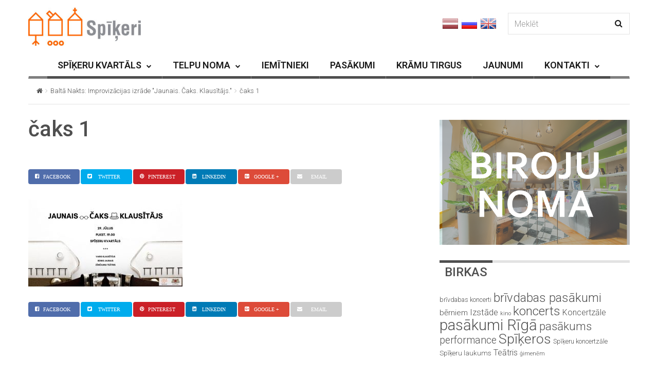

--- FILE ---
content_type: text/css
request_url: https://www.spikeri.lv/wp-content/themes/magzilla/css/main.css?ver=6.1.9
body_size: 20936
content:
/*------------------------------------------------------------------
[Table of contents]

1. Body
2. Typography
3. Visual Composer Modules
4. Widgets
5. Layout
6. Images
7. Custom classes
8. Forms
9. Tables
10. Buttons
11. Content
12. Header
13. Footer
-------------------------------------------------------------------*/
.primary-color {
  color: #901818;
}

.primary-bg {
  background-color: #901818;
}

.white-color, .category-label a:hover, .post-gallery, .header-5 .menu-tab-nav > li.tab-link > a:hover,
.header-5 .menu-tab-nav > li.tab-link > a:focus,
.header-5 .menu-tab-nav > li.tab-link.active > a:hover,
.header-7 .menu-tab-nav > li.tab-link > a:hover,
.header-7 .menu-tab-nav > li.tab-link > a:focus,
.header-7 .menu-tab-nav > li.tab-link.active > a:hover, .full-screen-cover .entry-header .entry-title, .full-screen-cover .post-author-social-links a,
.full-screen-cover .post-author a,
.full-screen-cover .post-category a {
  color: #fff;
}

.white-bg, input[type="text"],
input[type="email"],
input[type="search"],
input[type="password"],
textarea {
  background-color: #fff;
}

.black-color {
  color: #000;
}

.black-bg, .post-gallery, .full-screen-cover .wp-caption {
  background-color: #000;
}

.font-color {
  color: #1A1A1A;
}

.display-block, .post-author-social-links .block {
  display: block !important;
}

/* Typography ------------------------------------------------------------------ */
p, ol, ul {
  margin: 0 0 20px;
}

.entry-content ul {
  margin-top: 30px;
  margin-bottom: 30px;
  padding-left: 60px;
}
.entry-content ul ul, .entry-content ul ol {
  margin-top: 0;
  margin-bottom: 0;
  padding-left: 30px;
}
.entry-content ol {
  margin-top: 30px;
  margin-bottom: 30px;
  padding-left: 60px;
}
.entry-content ol ul, .entry-content ol ol {
  margin-top: 0;
  margin-bottom: 0;
  padding-left: 30px;
}
.entry-content p {
  margin: 0 0 30px;
}
.entry-content a {
  text-decoration: underline;
}
.entry-content blockquote {
  padding: 20px 40px;
  margin: 0 0 30px;
  font-style: italic;
}
.entry-content .blockquote-left {
  text-align: left;
  border-style: none none none solid;
  border-width: 0 0 0 5px;
}
.entry-content .blockquote-right {
  text-align: right;
  border-style: none solid none none;
  border-width: 0 5px 0 0;
}
.entry-content .blockquote-center {
  text-align: center;
  border-style: none none none solid;
  border-width: 0 0 0 5px;
}
.entry-content .table {
  margin-bottom: 30px;
}

.entry-content h1,
.wpb_wrapper h1 {
  font-size: 40px;
  line-height: 48px;
  margin: 0 0 30px;
  font-weight: 500;
}
.entry-content h2,
.wpb_wrapper h2 {
  font-size: 32px;
  line-height: 40px;
  margin: 0 0 30px;
  font-weight: 500;
}
.entry-content h3,
.wpb_wrapper h3 {
  font-size: 24px;
  line-height: 32px;
  margin: 0 0 30px;
  font-weight: 500;
}
.entry-content h4,
.wpb_wrapper h4 {
  font-size: 20px;
  line-height: 28px;
  margin: 0 0 30px;
  font-weight: 500;
}
.entry-content h5,
.wpb_wrapper h5 {
  font-size: 18px;
  line-height: 26px;
  margin: 0 0 30px;
  font-weight: 700;
}
.entry-content h6,
.wpb_wrapper h6 {
  font-size: 16px;
  line-height: 24px;
  margin: 0 0 30px;
  font-weight: 700;
}

.entry-title {
  font-size: 48px;
  line-height: 56px;
  margin: -10px 0 20px;
  font-weight: 700;
}

.modal {
  font-size: 14px;
  line-height: 20px;
  margin: 0;
  font-weight: 500;
}

.modal-title {
  font-size: 24px;
  line-height: 30px;
  margin: 0 0 30px;
  font-weight: 700;
}

.post-navigation h4 {
  font-size: 14px;
  line-height: 14px;
  margin: 5px 0;
  font-weight: 500;
}

.comment-entry {
  font-size: 14px;
  line-height: 22px;
  margin: 10px 0;
  font-weight: 500;
}

.value-number {
  font-size: 64px;
  line-height: 64px;
  margin: 0 0 10px;
  font-weight: 700;
}

.value-text {
  font-size: 24px;
  line-height: 32px;
  margin: 0;
  font-weight: 700;
}

.post-review h4 {
  font-size: 18px;
  line-height: 24px;
  margin: 0 0 20px;
  font-weight: 700;
}

.progress-title {
  font-size: 14px;
  line-height: 18px;
  margin: 0 0 5px;
  font-weight: 700;
}

.score-label {
  font-size: 10px;
  line-height: 10px;
  margin: 0;
  font-weight: 700;
}

.componentWrapper .playlistTitle {
  font-size: 16px;
  line-height: 18px;
  margin: 0 0 5px;
  font-weight: 700;
}

.componentWrapper .playlistContent {
  font-size: 14px;
  line-height: 18px;
  margin: 0 0 5px;
  font-weight: 500;
}

.wp-caption-text {
  font-size: 12px;
  line-height: 12px;
  margin: 0;
  font-weight: 700;
}

.post-credits {
  font-size: 12px;
  line-height: 16px;
  margin: 0 0 30px;
  font-weight: 500;
}

.mag-info {
  font-size: 14px;
  line-height: 18px;
  margin: 0 0 5px;
  font-weight: 500;
}

.thumb .gallery-title-big {
  font-size: 32px;
  line-height: 40px;
  margin: 0 0 15px;
  font-weight: 700;
}
@media (min-width: 992px) and (max-width: 1199px) {
  .thumb .gallery-title-big {
    font-size: 28px;
    line-height: 36px;
    margin: 0;
    font-weight: 700;
  }
}
@media (min-width: 768px) and (max-width: 991px) {
  .thumb .gallery-title-big {
    font-size: 20px;
    line-height: 28px;
    margin: 0;
    font-weight: 700;
  }
}
@media (max-width: 767px) {
  .thumb .gallery-title-big {
    font-size: 18px;
    line-height: 26px;
    margin: 0;
    font-weight: 700;
  }
}
@media (max-width: 480px) {
  .thumb .gallery-title-big {
    font-size: 14px;
    line-height: 22px;
    margin: 0;
    font-weight: 700;
  }
}
.thumb.big-thumb .gallery-title-small {
  font-size: 16px;
  line-height: 24px;
  margin: 0 0 6px;
  font-weight: 700;
}
@media (max-width: 767px) {
  .thumb.big-thumb .gallery-title-small {
    font-size: 14px;
    line-height: 22px;
    margin: 0;
    font-weight: 700;
  }
}

.thumb .gallery-title-small {
  font-size: 20px;
  line-height: 28px;
  margin: 0 0 15px;
  font-weight: 700;
}
@media (min-width: 992px) and (max-width: 1199px) {
  .thumb .gallery-title-small {
    font-size: 16px;
    line-height: 24px;
    margin: 0;
    font-weight: 700;
  }
}
@media (min-width: 768px) and (max-width: 991px) {
  .thumb .gallery-title-small {
    font-size: 14px;
    line-height: 22px;
    margin: 0;
    font-weight: 700;
  }
}
@media (max-width: 767px) {
  .thumb .gallery-title-small {
    font-size: 14px;
    line-height: 22px;
    margin: 0;
    font-weight: 700;
  }
}
@media (max-width: 480px) {
  .thumb .gallery-title-small {
    font-size: 12px;
    line-height: 20px;
    margin: 0;
    font-weight: 700;
  }
}
.thumb.small-thumb .gallery-title-small {
  font-size: 14px;
  line-height: 22px;
  margin: 0;
  font-weight: 700;
}

.widget-body li {
  font-size: 14px;
  line-height: 22px;
  margin: 0;
  font-weight: 700;
}
.widget-body li .widget-body li,
.widget-body li .sub-menu li {
  font-size: 14px;
  line-height: 22px;
  margin: 0;
  font-weight: 500;
}
.widget-body .latest-comment .post-date {
  font-size: 12px;
  line-height: 20px;
  margin: 0;
  font-weight: 500;
}

.gallery-title-small.title-cols-3 {
  font-size: 16px;
  line-height: 24px;
  margin: 0 0 10px;
  font-weight: 700;
}
@media (max-width: 480px) {
  .gallery-title-small.title-cols-2 {
    font-size: 16px;
    line-height: 24px;
    margin: 0 0 10px;
    font-weight: 700;
  }
}

.module-9.gallery .thumb.small-thumb .thumb-content .gallery-title-small {
  font-size: 11px;
  line-height: 14px;
  margin: 0;
  font-weight: 500;
}

.playlist-video .media-body {
  font-size: 13px;
  line-height: 17px;
  margin: 0;
  font-weight: 500;
}
@media (min-width: 768px) and (max-width: 991px) {
  .playlist-video .media-body {
    font-size: 10px;
    line-height: 14px;
    margin: 0;
    font-weight: 500;
  }
}
@media (max-width: 767px) {
  .playlist-video .media-body {
    font-size: 10px;
    line-height: 14px;
    margin: 0;
    font-weight: 500;
  }
}

.owl-carousel-menu .module-small-title {
  font-size: 14px;
  line-height: 20px;
  margin: 0 0 10px;
  font-weight: 700;
}

.mobile-menu-collapse {
  font-size: 14px;
  line-height: 14px;
  margin: 0;
  font-weight: 700;
}

/* ******************************************************** */
/* typo - for category labels and module titles
/* ******************************************************** */
/* big category labels and module title labels */
.module-category {
  font-family: "Lato";
  font-size: 13px;
  line-height: 13px;
  margin: 0;
  font-weight: 700;
  text-transform: uppercase;
}

/* small category labels */
.category-label,
.post-category {
  font-family: "Lato";
  font-size: 10px;
  line-height: 12px;
  margin: 0 0 15px;
  font-weight: 500;
  text-transform: uppercase;
}
@media (max-width: 767px) {
  .category-label,
  .post-category {
    font-size: 6px;
    line-height: 8px;
    margin: 0 0 10px;
    font-weight: 500;
  }
}
@media (max-width: 320px) {
  .category-label,
  .post-category {
    display: none;
  }
}

.post-sharing-buttons .btn, .post-sharing-buttons .widget_magzilla-feedburner .feedburner-subscribe, .widget_magzilla-feedburner .post-sharing-buttons .feedburner-subscribe, .post-sharing-buttons input.wpcf7-form-control.wpcf7-submit,
.post-sharing-buttons textarea.wpcf7-form-control.wpcf7-submit {
  font-family: "Lato";
  font-size: 10px;
  line-height: 13px;
  margin: auto;
  font-weight: 500;
  text-transform: uppercase;
}

/* STYLES */
.color-white, .grid-banner .left-side .gallery-title-big, .grid-1-big .gallery-title-small,
.grid-1-small .gallery-title-small,
.grid-2-big .gallery-title-small,
.grid-2-small .gallery-title-small,
.right-side .gallery-title-small, .grid-banner-slide .owl-theme .owl-controls .owl-nav div, .banner-slide .owl-theme .owl-controls .owl-nav div, .slider-label, .module-category a, .module-category a:hover, .post-type-icon, .category-label a, .featured-image-wrap .category-label a:hover, .slide-image-wrap > a .overlay, .thumb-content h2, .thumb-content h2 a, .thumb-content .post-meta, .thumb-content .post-meta li, .thumb-content .post-meta .post-author a, .thumb-content .post-meta .post-date a, .review, .bottom-footer, .bottom-footer .nav > li > a:hover, .video-gallery-top, .playlist-video .media-heading, .score-label, .widget_tags a, .widget_tags a:hover, .calendar #today, .entry-content .wp-caption .image-credits, .btn-theme, .widget_magzilla-feedburner .feedburner-subscribe, input.wpcf7-form-control.wpcf7-submit,
textarea.wpcf7-form-control.wpcf7-submit, .btn-theme:hover, .btn-theme:focus, .btn-facebook, .post-meta .post-category a, .post-sharing-buttons .btn-share, .btn-facebook:hover,
.btn-twitter:hover,
.btn-linkedin:hover,
.btn-pinterest:hover,
.btn-google-plus:hover,
.btn-email:hover, .dropdown-menu > li > a:focus,
.dropdown-menu > li > a:hover, [class*="navbar-header-"] .nav > li > a:hover, [class*="navbar-header-"] .nav .open > a,
[class*="navbar-header-"] .nav .open > a:hover, .owl-carousel-menu.owl-theme .owl-controls .owl-nav div, .post-tags a, .post-tags a:hover {
  color: #fff;
}

/* Visual Composer Modules ------------------------------------------------------------------ */
.module {
  margin-bottom: 30px;
}
.module article {
  margin-bottom: 30px;
}

.module-title {
  font-size: 14px;
  margin: 0;
  text-transform: uppercase;
  padding: 15px 0 0;
  font-weight: 700;
  display: inline-block;
  border-top: 5px solid #434343;
  position: relative;
  top: -5px;
}

/* modules images ------------------------------------------------------------------ */
.module img {
  width: 100%;
  height: auto;
}

.container-fluid img {
  width: 100%;
  height: auto;
}

.featured-image-wrap {
  margin-bottom: 25px;
  position: relative;
}
.featured-image-wrap a {
  display: block;
}
.featured-image-wrap > a > img {
  filter: progid:DXImageTransform.Microsoft.Alpha(enabled=false);
  opacity: 1;
  -moz-transition: all 0.25s ease-in-out;
  -o-transition: all 0.25s ease-in-out;
  -webkit-transition: all 0.25s ease-in-out;
  transition: all 0.25s ease-in-out;
}
.featured-image-wrap > a > img:hover {
  filter: progid:DXImageTransform.Microsoft.Alpha(Opacity=70);
  opacity: 0.7;
  -moz-transition: all 0.25s ease-in-out;
  -o-transition: all 0.25s ease-in-out;
  -webkit-transition: all 0.25s ease-in-out;
  transition: all 0.25s ease-in-out;
}
@media (min-width: 768px) and (max-width: 991px) {
  .featured-image-wrap {
    margin-bottom: 10px;
  }
}

/* Grid Banner ------------------------------------------------------------------ */
.grid-banner .thumb .category-label {
  top: 5px;
}
@media (max-width: 480px) {
  .grid-banner .thumb .category-label {
    margin: 0 0 10px;
  }
}
.grid-banner .thumb .category-label a {
  -moz-border-radius: 4px;
  -webkit-border-radius: 4px;
  border-radius: 4px;
}
@media (min-width: 992px) and (max-width: 1199px) {
  .grid-banner .post-meta {
    display: none;
  }
}
@media (min-width: 768px) and (max-width: 991px) {
  .grid-banner .post-meta {
    display: none;
  }
}
@media (max-width: 767px) {
  .grid-banner .post-meta {
    display: none;
  }
}
.grid-banner .left-side .thumb {
  margin-bottom: 0;
}
.grid-banner .left-side a + .thumb-content {
  padding-left: 70px;
  padding-right: 150px;
}
@media (min-width: 992px) and (max-width: 1199px) {
  .grid-banner .left-side a + .thumb-content {
    padding-left: 40px;
    padding-right: 150px;
  }
}
@media (min-width: 768px) and (max-width: 991px) {
  .grid-banner .left-side a + .thumb-content {
    padding-left: 30px;
    padding-right: 100px;
  }
}
@media (max-width: 767px) {
  .grid-banner .left-side a + .thumb-content {
    padding-left: 20px;
    padding-right: 20px;
  }
}
.grid-banner .left-side a:hover + .thumb-content {
  padding-left: 75px;
  padding-right: 145px;
}
@media (min-width: 992px) and (max-width: 1199px) {
  .grid-banner .left-side a:hover + .thumb-content {
    padding-left: 45px;
    padding-right: 145px;
  }
}
@media (min-width: 768px) and (max-width: 991px) {
  .grid-banner .left-side a:hover + .thumb-content {
    padding-left: 35px;
    padding-right: 95px;
  }
}
@media (max-width: 767px) {
  .grid-banner .left-side a:hover + .thumb-content {
    padding-left: 25px;
    padding-right: 15px;
  }
}
.grid-banner .left-side .thumb-content {
  padding-top: 70px;
  padding-bottom: 70px;
  z-index: 1;
}
@media (min-width: 992px) and (max-width: 1199px) {
  .grid-banner .left-side .thumb-content {
    padding-top: 40px;
    padding-bottom: 40px;
  }
}
@media (min-width: 768px) and (max-width: 991px) {
  .grid-banner .left-side .thumb-content {
    padding-top: 30px;
    padding-bottom: 30px;
  }
}
@media (max-width: 767px) {
  .grid-banner .left-side .thumb-content {
    padding-top: 20px;
    padding-bottom: 20px;
  }
}
@media (max-width: 480px) {
  .grid-banner .left-side .thumb-content {
    padding-top: 15px;
    padding-bottom: 15px;
  }
}
.grid-banner .left-side .gallery-title-big {
  margin-bottom: 0;
}
@media (max-width: 480px) {
  .grid-banner .left-side .slider-label {
    line-height: 9px;
    font-size: 8px;
    padding: 5px;
    top: 0;
  }
}

.grid-1-big .thumb,
.grid-1-small .thumb,
.grid-2-big .thumb,
.grid-2-small .thumb,
.right-side .thumb {
  margin-bottom: 0;
}
.grid-1-big a + .thumb-content,
.grid-1-small a + .thumb-content,
.grid-2-big a + .thumb-content,
.grid-2-small a + .thumb-content,
.right-side a + .thumb-content {
  padding-left: 35px;
  padding-right: 35px;
}
@media (min-width: 992px) and (max-width: 1199px) {
  .grid-1-big a + .thumb-content,
  .grid-1-small a + .thumb-content,
  .grid-2-big a + .thumb-content,
  .grid-2-small a + .thumb-content,
  .right-side a + .thumb-content {
    padding-left: 25px;
    padding-right: 35px;
  }
}
@media (min-width: 768px) and (max-width: 991px) {
  .grid-1-big a + .thumb-content,
  .grid-1-small a + .thumb-content,
  .grid-2-big a + .thumb-content,
  .grid-2-small a + .thumb-content,
  .right-side a + .thumb-content {
    padding-left: 20px;
    padding-right: 20px;
  }
}
@media (max-width: 767px) {
  .grid-1-big a + .thumb-content,
  .grid-1-small a + .thumb-content,
  .grid-2-big a + .thumb-content,
  .grid-2-small a + .thumb-content,
  .right-side a + .thumb-content {
    padding-left: 20px;
    padding-right: 20px;
  }
}
@media (max-width: 480px) {
  .grid-1-big a + .thumb-content,
  .grid-1-small a + .thumb-content,
  .grid-2-big a + .thumb-content,
  .grid-2-small a + .thumb-content,
  .right-side a + .thumb-content {
    padding-left: 10px;
    padding-right: 10px;
  }
}
.grid-1-big a:hover + .thumb-content,
.grid-1-small a:hover + .thumb-content,
.grid-2-big a:hover + .thumb-content,
.grid-2-small a:hover + .thumb-content,
.right-side a:hover + .thumb-content {
  padding-left: 40px;
  padding-right: 30px;
}
@media (min-width: 992px) and (max-width: 1199px) {
  .grid-1-big a:hover + .thumb-content,
  .grid-1-small a:hover + .thumb-content,
  .grid-2-big a:hover + .thumb-content,
  .grid-2-small a:hover + .thumb-content,
  .right-side a:hover + .thumb-content {
    padding-left: 30px;
    padding-right: 30px;
  }
}
@media (min-width: 768px) and (max-width: 991px) {
  .grid-1-big a:hover + .thumb-content,
  .grid-1-small a:hover + .thumb-content,
  .grid-2-big a:hover + .thumb-content,
  .grid-2-small a:hover + .thumb-content,
  .right-side a:hover + .thumb-content {
    padding-left: 25px;
    padding-right: 15px;
  }
}
@media (max-width: 767px) {
  .grid-1-big a:hover + .thumb-content,
  .grid-1-small a:hover + .thumb-content,
  .grid-2-big a:hover + .thumb-content,
  .grid-2-small a:hover + .thumb-content,
  .right-side a:hover + .thumb-content {
    padding-left: 25px;
    padding-right: 15px;
  }
}
@media (max-width: 480px) {
  .grid-1-big a:hover + .thumb-content,
  .grid-1-small a:hover + .thumb-content,
  .grid-2-big a:hover + .thumb-content,
  .grid-2-small a:hover + .thumb-content,
  .right-side a:hover + .thumb-content {
    padding-left: 15px;
    padding-right: 5px;
  }
}
.grid-1-big .thumb-content,
.grid-1-small .thumb-content,
.grid-2-big .thumb-content,
.grid-2-small .thumb-content,
.right-side .thumb-content {
  padding-top: 35px;
  padding-bottom: 35px;
  z-index: 1;
}
@media (min-width: 992px) and (max-width: 1199px) {
  .grid-1-big .thumb-content,
  .grid-1-small .thumb-content,
  .grid-2-big .thumb-content,
  .grid-2-small .thumb-content,
  .right-side .thumb-content {
    padding-top: 25px;
    padding-bottom: 25px;
  }
}
@media (min-width: 768px) and (max-width: 991px) {
  .grid-1-big .thumb-content,
  .grid-1-small .thumb-content,
  .grid-2-big .thumb-content,
  .grid-2-small .thumb-content,
  .right-side .thumb-content {
    padding-top: 20px;
    padding-bottom: 20px;
  }
}
@media (max-width: 767px) {
  .grid-1-big .thumb-content,
  .grid-1-small .thumb-content,
  .grid-2-big .thumb-content,
  .grid-2-small .thumb-content,
  .right-side .thumb-content {
    padding-top: 15px;
    padding-bottom: 15px;
  }
}
@media (max-width: 480px) {
  .grid-1-big .thumb-content,
  .grid-1-small .thumb-content,
  .grid-2-big .thumb-content,
  .grid-2-small .thumb-content,
  .right-side .thumb-content {
    padding-top: 10px;
    padding-bottom: 10px;
  }
}
.grid-1-big .gallery-title-small,
.grid-1-small .gallery-title-small,
.grid-2-big .gallery-title-small,
.grid-2-small .gallery-title-small,
.right-side .gallery-title-small {
  margin-bottom: 0;
}
.grid-1-big .post-meta,
.grid-1-small .post-meta,
.grid-2-big .post-meta,
.grid-2-small .post-meta,
.right-side .post-meta {
  font-size: 13px;
}
.grid-1-big .post-meta .post-author,
.grid-1-small .post-meta .post-author,
.grid-2-big .post-meta .post-author,
.grid-2-small .post-meta .post-author,
.right-side .post-meta .post-author {
  font-size: 13px;
}

.grid-1-small .post-meta,
.grid-2-small .post-meta {
  display: none;
}

/* Grid Banner Slide ------------------------------------------------------------------ */
.grid-banner-slide .owl-stage .slide, .banner-slide .owl-stage .slide {
  margin: 0;
}
.grid-banner-slide .owl-theme .post-total-shares, .banner-slide .owl-theme .post-total-shares,
.grid-banner-slide .owl-theme .post-total-comments a,
.banner-slide .owl-theme .post-total-comments a {
  color: #fff !important;
}
.grid-banner-slide .owl-theme .owl-controls, .banner-slide .owl-theme .owl-controls {
  position: relative;
}
.grid-banner-slide .owl-theme .owl-controls .owl-dots, .banner-slide .owl-theme .owl-controls .owl-dots {
  text-align: center;
}
.grid-banner-slide .owl-theme .owl-controls .owl-nav, .banner-slide .owl-theme .owl-controls .owl-nav {
  left: 0;
  top: 20px;
  bottom: -1px;
  right: auto;
  width: 100%;
  display: none;
}
.grid-banner-slide .owl-theme .owl-controls .owl-nav div, .banner-slide .owl-theme .owl-controls .owl-nav div {
  position: absolute;
  top: -30px;
  height: 20px;
  width: 20px;
  padding: 0;
  font-size: 8px;
  text-align: center;
  line-height: 25px;
  margin: 10px 0 0;
  -moz-border-radius: 4px;
  -webkit-border-radius: 4px;
  border-radius: 4px;
}
.grid-banner-slide .owl-theme .owl-controls .owl-nav div i, .banner-slide .owl-theme .owl-controls .owl-nav div i {
  top: -2px;
  position: relative;
}
.grid-banner-slide .owl-theme .owl-controls .owl-nav div i.fa-chevron-right, .banner-slide .owl-theme .owl-controls .owl-nav div i.fa-chevron-right {
  left: 1px;
}
.grid-banner-slide .owl-theme .owl-controls .owl-nav div:first-of-type, .banner-slide .owl-theme .owl-controls .owl-nav div:first-of-type {
  left: 0;
}
.grid-banner-slide .owl-theme .owl-controls .owl-nav div:last-of-type, .banner-slide .owl-theme .owl-controls .owl-nav div:last-of-type {
  right: 0;
}
@media (max-width: 480px) {
  .grid-banner-slide .owl-theme .owl-controls .owl-dots, .banner-slide .owl-theme .owl-controls .owl-dots {
    text-align: center;
  }
  .grid-banner-slide .owl-theme .owl-controls .owl-nav, .banner-slide .owl-theme .owl-controls .owl-nav {
    display: none;
  }
}

.slider-label {
  background-color: #901818;
  line-height: 11px;
  font-size: 11px;
  padding: 10px;
  top: -5px;
  position: relative;
  display: inline-block;
  text-transform: uppercase;
  font-weight: 700;
}

/* Banner Slide ------------------------------------------------------------------ */
.banner-slide .left-side a + .thumb-content,
.banner-slide .left-side a:hover + .thumb-content {
  padding-left: 150px;
  padding-right: 150px;
}
@media (max-width: 767px) {
  .banner-slide .left-side a + .thumb-content,
  .banner-slide .left-side a:hover + .thumb-content {
    padding-left: 10px;
    padding-right: 10px;
  }
}
.banner-slide .left-side a:hover + .thumb-content {
  padding-bottom: px;
}
.banner-slide .owl-theme .owl-controls {
  position: static;
}
.banner-slide .owl-theme .owl-controls .owl-nav {
  display: block;
  top: 50%;
  bottom: auto;
}
.banner-slide .owl-theme .owl-controls .owl-nav div {
  background-color: rgba(0, 0, 0, 0.75);
  width: 40px;
  height: 40px;
  top: 50%;
  margin-top: -40px;
  -moz-border-radius: 0;
  -webkit-border-radius: 0;
  border-radius: 0;
  -moz-transition: all 0.25s ease-in-out;
  -o-transition: all 0.25s ease-in-out;
  -webkit-transition: all 0.25s ease-in-out;
  transition: all 0.25s ease-in-out;
  z-index: 99;
}
.banner-slide .owl-theme .owl-controls .owl-nav div i {
  top: 10px;
  font-size: 12px;
}
.banner-slide .owl-theme .owl-controls .owl-nav div.owl-prev {
  left: -40px;
}
.banner-slide .owl-theme .owl-controls .owl-nav div.owl-next {
  right: -40px;
}
.banner-slide .owl-carousel {
  overflow: hidden;
}
.banner-slide .owl-carousel:hover .owl-controls .owl-nav div.owl-prev {
  left: 0;
}
.banner-slide .owl-carousel:hover .owl-controls .owl-nav div.owl-next {
  right: 0;
}

/* Fluid Banner and Navbar ------------------------------------------------------------------ */
.fluid img {
  width: 100%;
  height: auto;
}
.fluid .row {
  margin-left: 0;
  margin-right: 0;
}
.fluid .navbar {
  margin-bottom: 0;
}
.fluid .owl-dots {
  text-align: center;
}
.fluid [class*="col-"] {
  padding-left: 0;
  padding-right: 0;
}

/* module top ------------------------------------------------------------------ */
.module-top {
  border-top: 5px solid #E3E3E3;
  margin-bottom: 30px;
}
.module-top a:hover {
  text-decoration: none;
}
.module-top a:active {
  text-decoration: none;
}
.module-top a:focus {
  text-decoration: none;
}

.module-category {
  font-size: 13px;
  line-height: 13px;
  font-weight: 700;
  text-transform: uppercase;
}
.module-category a {
  -moz-border-radius-bottomright: 4px;
  -webkit-border-bottom-right-radius: 4px;
  border-bottom-right-radius: 4px;
  -moz-border-radius-bottomleft: 4px;
  -webkit-border-bottom-left-radius: 4px;
  border-bottom-left-radius: 4px;
  line-height: 18px;
  padding: 10px 15px;
  border-top: 5px solid #434343;
  top: -5px;
  position: relative;
  display: inline-block;
}

.module-top-topics {
  margin-bottom: 30px;
  margin-top: 10px;
}
.module-top-topics li {
  padding-left: 2px;
  padding-right: 2px;
  color: #9B9B9B;
}
.module-top-topics a {
  font-weight: bold;
  color: #1A1A1A;
}
.module-top-topics a:hover {
  text-decoration: underline;
}

/* modules icons ------------------------------------------------------------------ */
.post-type-icon {
  position: absolute;
  top: 0px;
  right: 0;
  z-index: 1;
  background-color: rgba(255, 255, 255, 0.5);
  font-size: 10px;
  width: 24px;
  text-align: center;
}

/* modules titles and copy ------------------------------------------------------------------ */
.post-title {
  margin: 0 0 20px 0;
}
.post-title a {
  color: #1A1A1A;
}

@media (min-width: 768px) and (max-width: 991px) {
  .module-small-title {
    font-size: 18px;
    line-height: 22px;
    margin: 0 0 10px 0;
    font-weight: 700;
  }
}
@media (max-width: 767px) {
  .module-small-title {
    font-size: 18px;
    line-height: 22px;
    margin: 0 0 10px 0;
    font-weight: 700;
  }
}

@media (max-width: 767px) {
  .module-big-title {
    margin: 0 0 12px 0;
  }
}

.module-main-post .post-content {
  line-height: 24px;
  font-size: 16px;
}

.continue-reading {
  text-transform: uppercase;
  font-weight: 500;
  font-size: 12px;
}

@media (max-width: 767px) {
  .post-small-content {
    font-size: 14px;
    line-height: 22px;
  }
}

/* module labels ------------------------------------------------------------------ */
.category-label-wrap {
  border-top: 1px solid #E3E3E3;
  margin-bottom: 10px;
}

.category-label {
  position: relative;
}
.category-label a {
  background-color: #52BCD2;
  -moz-border-radius-bottomright: 4px;
  -webkit-border-bottom-right-radius: 4px;
  border-bottom-right-radius: 4px;
  -moz-border-radius-bottomleft: 4px;
  -webkit-border-bottom-left-radius: 4px;
  border-bottom-left-radius: 4px;
  padding: 4px 6px;
  display: inline-block;
  position: relative;
  top: -1px;
}

.featured-image-wrap .category-label {
  position: absolute;
  z-index: 1;
  top: 1px;
  left: 0;
  margin-bottom: 0;
}

/* post meta ------------------------------------------------------------------ */
.post-meta {
  margin-bottom: 10px;
  margin-left: 0;
}
@media (max-width: 767px) {
  .post-meta {
    font-size: 12px;
    line-height: 16px;
  }
}
.post-meta li {
  padding-left: 1px;
  padding-right: 1px;
}

.post-author a {
  color: #1A1A1A;
}
.post-author i {
  top: 0;
  position: relative;
  margin-right: 2px;
  font-size: 8px;
  top: -2px;
}

.post-author-centered .post-author-avatar {
  margin-bottom: 17px;
}

.post-total-shares {
  font-weight: bold;
  color: #D0021B !important;
}

.post-total-comments {
  font-weight: bold;
}

.post-date a {
  color: #9B9B9B;
}

/* OWL Gallery Module ------------------------------------------------------------------ */
.owl-stage .slide {
  margin: 0 15px;
}

.gallery {
  margin-bottom: 60px;
}
.gallery .slide-image-wrap {
  margin-bottom: 15px;
}

.video {
  margin-bottom: 60px;
}
.video .slide-image-wrap {
  margin-bottom: 15px;
}

.slide-image-wrap {
  position: relative;
  background-color: #000;
}
.slide-image-wrap > a {
  display: block;
  filter: progid:DXImageTransform.Microsoft.Alpha(enabled=false);
  opacity: 1;
}
.slide-image-wrap > a .overlay {
  filter: progid:DXImageTransform.Microsoft.Alpha(Opacity=0);
  opacity: 0;
  -moz-transition: all 0.25s ease-in-out;
  -o-transition: all 0.25s ease-in-out;
  -webkit-transition: all 0.25s ease-in-out;
  transition: all 0.25s ease-in-out;
  background-color: #1A1A1A;
  text-transform: uppercase;
  font-size: 10px;
  padding: 4px 5px 3px;
  position: absolute;
  line-height: 10px;
  top: 0;
  left: 0;
}
.slide-image-wrap > a:hover {
  filter: progid:DXImageTransform.Microsoft.Alpha(Opacity=70);
  opacity: 0.7;
}
.slide-image-wrap > a:hover .overlay {
  filter: progid:DXImageTransform.Microsoft.Alpha(enabled=false);
  opacity: 1;
}

.video .small-thumb .slide-image-wrap {
  margin-bottom: 0;
}
.video .big-thumb .slide-image-wrap {
  margin-bottom: 0;
}
.video .video-thumb {
  margin-bottom: 10px;
}

.module-8.gallery .slide-image-wrap {
  background-color: #fff;
}

.owl-nav {
  position: absolute;
  top: -64px;
  right: 16px;
}

.owl-theme .owl-controls .owl-nav div {
  color: #1A1A1A;
  background: none;
  padding: 0;
  margin: 13px 5px 0;
  width: 20px;
  height: 20px;
  line-height: 20px;
  font-size: 9px;
  filter: progid:DXImageTransform.Microsoft.Alpha(enabled=false);
  opacity: 1;
  -moz-border-radius: 0;
  -webkit-border-radius: 0;
  border-radius: 0;
  float: left;
}
.owl-theme .owl-controls .owl-nav div:hover {
  cursor: pointer;
}
.owl-theme .owl-controls.clickable .owl-nav div:hover {
  filter: progid:DXImageTransform.Microsoft.Alpha(Opacity=50);
  opacity: 0.5;
}
.owl-theme .owl-controls .owl-dot {
  display: inline-block;
}
.owl-theme .owl-controls .owl-dot.active span {
  background: #fff;
  border: 2px solid #1A1A1A;
}
.owl-theme .owl-controls .owl-dot span {
  width: 10px;
  height: 10px;
  margin: 3px;
  background: #1A1A1A;
  border: 2px solid #fff;
  display: block;
  -moz-border-radius: 10px;
  -webkit-border-radius: 10px;
  border-radius: 10px;
}

/* Thumb Gallery Module ------------------------------------------------------------------ */
.magzilla-grid-1 a + .thumb-content + .slide-image-wrap img,
.magzilla-grid-2 a + .thumb-content + .slide-image-wrap img {
  width: 100%;
  max-height: 284px;
}
@media (min-width: 992px) and (max-width: 1199px) {
  .magzilla-grid-1 a + .thumb-content + .slide-image-wrap img,
  .magzilla-grid-2 a + .thumb-content + .slide-image-wrap img {
    max-height: 228px;
  }
}
@media (min-width: 768px) and (max-width: 991px) {
  .magzilla-grid-1 a + .thumb-content + .slide-image-wrap img,
  .magzilla-grid-2 a + .thumb-content + .slide-image-wrap img {
    max-height: 175px;
  }
}

.thumb {
  position: relative;
  margin-bottom: 30px;
  overflow: hidden;
}
.thumb > a {
  position: absolute;
  top: 0;
  left: 0;
  width: 100%;
  height: 100%;
  z-index: 2;
}
.thumb a + .thumb-content,
.thumb a:hover + .thumb-content {
  -moz-transition: all 0.25s ease-out;
  -o-transition: all 0.25s ease-out;
  -webkit-transition: all 0.25s ease-out;
  transition: all 0.25s ease-out;
}
.thumb.big-thumb a:hover + .thumb-content {
  padding-bottom: 40px;
}
@media (max-width: 480px) {
  .thumb.big-thumb a:hover + .thumb-content {
    padding-bottom: 20px;
  }
}
.thumb.small-thumb a:hover + .thumb-content {
  padding-bottom: 30px;
}
.thumb a + .thumb-content + .slide-image-wrap img {
  filter: progid:DXImageTransform.Microsoft.Alpha(enabled=false);
  opacity: 1;
  -moz-backface-visibility: hidden;
  -webkit-backface-visibility: hidden;
  backface-visibility: hidden;
  -moz-transition: all 0.25s ease-in-out;
  -o-transition: all 0.25s ease-in-out;
  -webkit-transition: all 0.25s ease-in-out;
  transition: all 0.25s ease-in-out;
  width: 100%;
}
.thumb a:hover + .thumb-content + .slide-image-wrap img {
  filter: progid:DXImageTransform.Microsoft.Alpha(Opacity=75);
  opacity: 0.75;
  -moz-transition: all 0.25s ease-in-out;
  -o-transition: all 0.25s ease-in-out;
  -webkit-transition: all 0.25s ease-in-out;
  transition: all 0.25s ease-in-out;
}
.thumb.small-thumb {
  margin-bottom: 25px;
}
.thumb.small-thumb .thumb-content {
  padding-left: 10px;
  padding-right: 10px;
  padding-bottom: 10px;
  padding-top: 20px;
}
.thumb.small-thumb .thumb-content .post-meta {
  display: block;
}
@media (min-width: 768px) and (max-width: 991px) {
  .thumb.small-thumb {
    float: left;
    width: 31.33333333333%;
    margin-right: 3%;
    margin-bottom: 12px;
  }
  .thumb.small-thumb:last-of-type {
    margin-right: 0;
  }
}
@media (max-width: 767px) {
  .thumb.small-thumb {
    float: left;
    width: 31.33333333333%;
    margin-right: 3%;
    margin-bottom: 12px;
  }
  .thumb.small-thumb:last-of-type {
    margin-right: 0;
  }
}
.thumb.big-thumb .thumb-content {
  padding-left: 30px;
  padding-right: 30px;
  padding-bottom: 30px;
  padding-top: 40%;
}
@media (min-width: 992px) and (max-width: 1199px) {
  .thumb.big-thumb .thumb-content {
    padding-left: 10px;
    padding-right: 10px;
    padding-bottom: 5px;
  }
}
@media (max-width: 767px) {
  .thumb.big-thumb .thumb-content {
    padding-left: 10px;
    padding-right: 10px;
    padding-bottom: 5px;
  }
}
.thumb.big-thumb.video-thumb .thumb-content {
  padding-left: 30px;
  padding-right: 30px;
  padding-bottom: 20px;
  padding-top: 40%;
}
@media (min-width: 992px) and (max-width: 1199px) {
  .thumb.big-thumb.video-thumb .thumb-content {
    padding-left: 10px;
    padding-right: 10px;
    padding-bottom: 5px;
  }
}
@media (min-width: 768px) and (max-width: 991px) {
  .thumb.big-thumb.video-thumb .thumb-content {
    padding-left: 10px;
    padding-right: 10px;
    padding-bottom: 15px;
  }
}
@media (max-width: 767px) {
  .thumb.big-thumb.video-thumb .thumb-content {
    padding-left: 10px;
    padding-right: 10px;
    padding-bottom: 5px;
  }
}

a + .thumb-content {
  z-index: 1;
  position: absolute;
  bottom: -1px;
  width: 100%;
  background-image: url('[data-uri]');
  background-size: 100%;
  background-image: -webkit-gradient(linear, 50% 0%, 50% 100%, color-stop(0%, rgba(0, 0, 0, 0)), color-stop(100%, rgba(0, 0, 0, 0.85)));
  background-image: -moz-linear-gradient(top, rgba(0, 0, 0, 0), rgba(0, 0, 0, 0.85) 100%);
  background-image: -webkit-linear-gradient(top, rgba(0, 0, 0, 0), rgba(0, 0, 0, 0.85) 100%);
  background-image: linear-gradient(to bottom, rgba(0, 0, 0, 0), rgba(0, 0, 0, 0.85) 100%);
}

.thumb-content .post-meta {
  margin-bottom: 0;
}

.gallery-4.module .thumb.small-thumb .thumb-content {
  padding-left: 30px;
  padding-right: 30px;
  padding-bottom: 30px;
  padding-top: 40%;
}
@media (max-width: 480px) {
  .gallery-4.module .thumb.small-thumb .thumb-content {
    padding-left: 10px;
    padding-right: 10px;
    padding-bottom: 10px;
    padding-top: 0;
  }
}
@media (max-width: 480px) {
  .gallery-4.module .thumb.small-thumb {
    float: left;
    width: 100%;
    margin-right: 3%;
    margin-bottom: 30px;
  }
  .gallery-4.module .thumb.small-thumb:last-of-type {
    margin-right: 0;
  }
}

.module-9 .thumb.big-thumb .thumb-content {
  padding-left: 30px;
  padding-right: 30px;
  padding-bottom: 30px;
  padding-top: 40%;
}
.module-9.gallery .thumb.small-thumb .thumb-content {
  padding-left: 10px;
  padding-right: 10px;
  padding-bottom: 10px;
  padding-top: 40%;
}
.module-9.gallery .thumb.small-thumb .thumb-content .gallery-title-small {
  font-size: 11px;
  line-height: 14px;
  margin: 0;
  font-weight: 500;
}
.module-9.gallery .thumb.small-thumb a:hover + .thumb-content {
  filter: progid:DXImageTransform.Microsoft.Alpha(enabled=false);
  opacity: 1;
}
.module-9.gallery .slide-image-wrap {
  margin-bottom: 0;
}
.module-9.gallery .col-lg-3 .thumb.small-thumb {
  margin-bottom: 23px;
}
.module-9.gallery .row-no-padding .slide-image-wrap {
  max-height: 429px;
  overflow: hidden;
}
@media (min-width: 992px) and (max-width: 1199px) {
  .module-9.gallery .row-no-padding .slide-image-wrap {
    max-height: 345px;
  }
}
.module-9.gallery .row-no-padding .thumb.big-thumb.with-sidebar {
  max-height: 348px;
}
@media (min-width: 768px) and (max-width: 991px) {
  .module-9.gallery .row-no-padding .thumb.big-thumb.with-sidebar {
    max-height: 279px;
  }
}
.module-9.gallery .row-no-padding .thumb.big-thumb img {
  width: 100%;
  height: auto;
}
.module-9.gallery .row-no-padding .thumb.small-thumb {
  max-height: 143px;
  margin-bottom: 0;
}
.module-9.gallery .row-no-padding .thumb.small-thumb img {
  width: 100%;
  height: auto;
}
@media (min-width: 768px) and (max-width: 991px) {
  .module-9.gallery .row-no-padding .thumb.small-thumb {
    max-height: 115px;
    margin-right: 0;
    width: 33.33333333333%;
  }
  .module-9.gallery .row-no-padding .thumb.small-thumb img {
    width: 100%;
    height: auto;
  }
}
@media (max-width: 767px) {
  .module-9.gallery .row-no-padding .thumb.small-thumb {
    margin-right: 0;
    width: 33.33333333333%;
  }
  .module-9.gallery .row-no-padding .thumb.small-thumb img {
    width: 100%;
    height: auto;
  }
}
@media (min-width: 1200px) {
  .module-9.video .row-no-padding .thumb.big-thumb {
    max-height: 327px;
  }
}
@media (min-width: 992px) and (max-width: 1199px) {
  .module-9.video .row-no-padding .thumb.big-thumb {
    max-height: 264px;
  }
}
@media (min-width: 1200px) {
  .module-9.video .row-no-padding .thumb.big-thumb.with-sidebar {
    max-height: 324px;
  }
}
@media (min-width: 992px) and (max-width: 1199px) {
  .module-9.video .row-no-padding .thumb.big-thumb.with-sidebar {
    max-height: 258px;
  }
}
.module-9.video .row-no-padding .thumb.big-thumb.with-sidebar img {
  width: 100%;
  height: auto;
}
.module-9.video .row-no-padding .thumb.small-thumb {
  max-height: 143px;
  margin-bottom: 0;
}
.module-9.video .row-no-padding .thumb.small-thumb img {
  width: 100%;
  height: auto;
}
@media (min-width: 768px) and (max-width: 991px) {
  .module-9.video .row-no-padding .thumb.small-thumb {
    max-height: 115px;
    margin-right: 0;
    width: 33.33333333333%;
  }
  .module-9.video .row-no-padding .thumb.small-thumb img {
    width: 100%;
    height: auto;
  }
}
@media (max-width: 767px) {
  .module-9.video .row-no-padding .thumb.small-thumb {
    margin-right: 0;
    width: 33.33333333333%;
  }
  .module-9.video .row-no-padding .thumb.small-thumb img {
    width: 100%;
    height: auto;
  }
}

@media (max-width: 480px) {
  .gallery-4-no-sidebar .gallery-title-small {
    font-size: 14px;
    margin: 0;
  }
}
@media (max-width: 480px) {
  .gallery-4-no-sidebar .thumb-content {
    padding: 15% 10px 5px;
  }
}

.gallery-title-small.title-cols-4 a, .gallery-title-small.title-cols-3 a, .gallery-title-small.title-cols-2 a, .gallery-title-small.title-cols-1 a {
  color: #1A1A1A;
}

.gallery-4 .thumb.small-thumb {
  width: 100%;
}
.gallery-4 .thumb.big-thumb .thumb-content {
  padding-left: 30px;
  padding-right: 30px;
  padding-bottom: 30px;
}
@media (min-width: 768px) and (max-width: 991px) {
  .gallery-4 .thumb.big-thumb .thumb-content {
    padding-left: 10px;
    padding-right: 10px;
    padding-bottom: 10px;
  }
}
@media (max-width: 767px) {
  .gallery-4 .thumb.big-thumb .thumb-content {
    padding-left: 10px;
    padding-right: 10px;
    padding-bottom: 10px;
  }
}
.gallery-4 .row-no-padding .thumb.small-thumb {
  margin-bottom: 0;
}

/* Thumb Video Module ------------------------------------------------------------------ */
.video .small-thumb {
  margin-bottom: 18px;
}

.thumb.video-thumb > a {
  background-image: url("../images/player-icon.png");
  background-position: 50% 44%;
  background-repeat: no-repeat;
  -moz-background-size: 40px;
  -o-background-size: 40px;
  -webkit-background-size: 40px;
  background-size: 40px;
}
.thumb.video-thumb > a:hover {
  background-color: transparent;
}
@media (max-width: 767px) {
  .thumb.video-thumb > a {
    -moz-background-size: 20px;
    -o-background-size: 20px;
    -webkit-background-size: 20px;
    background-size: 20px;
    background-position: 53% 45%;
  }
}
@media (max-width: 480px) {
  .thumb.video-thumb > a {
    -moz-background-size: 20px;
    -o-background-size: 20px;
    -webkit-background-size: 20px;
    background-size: 20px;
    background-position: 53% 45%;
  }
}

/* Post Gallery ------------------------------------------------------------------ */
.post-gallery {
  border: 1px solid #E3E3E3;
  margin-bottom: 30px;
}

.post-gallery-top {
  padding: 7px 20px;
  font-weight: bold;
  display: none;
}

.post-gallery-title {
  font-weight: normal;
  font-size: 13px;
  text-align: center;
}

.post-gallery-body {
  padding: 5px;
}
.post-gallery-body .owl-nav {
  top: -57px;
  right: -15px;
}
.post-gallery-body .owl-theme .owl-controls .owl-nav div {
  margin: 0 5px;
}

.images-owl-carousel {
  text-align: center;
}

.thumbnails-owl-carousel .item {
  margin: 0 5px 0 0;
}
.thumbnails-owl-carousel .item:hover img {
  filter: progid:DXImageTransform.Microsoft.Alpha(Opacity=80);
  opacity: 0.8;
  -moz-transition: all 0.25s ease-in-out;
  -o-transition: all 0.25s ease-in-out;
  -webkit-transition: all 0.25s ease-in-out;
  transition: all 0.25s ease-in-out;
  cursor: pointer;
}

.synced {
  filter: progid:DXImageTransform.Microsoft.Alpha(Opacity=80);
  opacity: 0.8;
}

/* Post Reviews ------------------------------------------------------------------ */
.post-review {
  padding: 70px 70px 50px;
  margin-bottom: 60px;
}
.post-review.favethemes-half {
  width: 50%;
  float: right;
  margin-left: 30px;
  padding: 40px 40px 30px;
}
.post-review.favethemes-half .col-lg-5,
.post-review.favethemes-half .col-md-5,
.post-review.favethemes-half .col-md-7,
.post-review.favethemes-half .col-lg-7 {
  width: 100%;
}
.post-review.favethemes-half h4 {
  margin-top: 30px;
}
@media (min-width: 768px) and (max-width: 991px) {
  .post-review.favethemes-half {
    width: 100%;
    float: none;
    margin-left: 0;
  }
}
@media (max-width: 767px) {
  .post-review.favethemes-half {
    width: 100%;
    float: none;
    margin-left: 0;
  }
}
@media (max-width: 480px) {
  .post-review.favethemes-half {
    width: 100%;
    float: none;
    margin-left: 0;
  }
}

.review {
  display: table;
  width: 100%;
  min-height: 245px;
}

.review-value {
  display: table-cell;
  text-align: center;
  vertical-align: middle;
}
.review-value .value-number {
  position: relative;
}
.review-value .value-number span {
  font-size: 16px;
  line-height: 24px;
  display: inline-block;
  top: 0;
  position: absolute;
  height: 20px;
}

.post-review-bars {
  border-top: 1px dotted;
  margin: 40px 0 0;
  padding: 30px 0 0;
}

.progress {
  background-image: none;
  background-color: #fff;
  height: 2px;
  overflow: visible;
  -moz-border-radius: 0;
  -webkit-border-radius: 0;
  border-radius: 0;
}
.progress span {
  top: -25px;
  position: relative;
  font-weight: 700;
}
.progress .progress-bar {
  text-align: right;
}

/* Footer ------------------------------------------------------------------ */
.footer {
  padding: 30px 0 0;
}
.footer .image-banner {
  background-color: transparent;
}
.footer .widget-title {
  border-color: transparent;
  border-top: none;
  padding: 0 0 20px;
  margin: 0 0 20px;
  display: block;
  top: auto;
}
.footer .widget-top {
  border-top: none;
}
.footer select {
  background: #fff url("../images/arrow-down.png") no-repeat right 17px;
}
.footer input[type="text"],
.footer input[type="email"] {
  background-color: #fff;
}
.footer .table > tbody > tr > td,
.footer .table > tbody > tr > th,
.footer .table > tfoot > tr > td,
.footer .table > tfoot > tr > th,
.footer .table > thead > tr > td,
.footer .table > thead > tr > th {
  border-top: 1px solid rgba(255, 255, 255, 0.2);
}

.bottom-footer {
  font-size: 14px;
}
.bottom-footer p {
  margin: 0;
  padding: 15px 0;
}
.bottom-footer .nav > li > a {
  padding: 15px 5px;
}
.bottom-footer .nav > li > a:hover {
  background-color: transparent;
}

/* Video Gallery ------------------------------------------------------------------ */
.video-gallery {
  background-color: #424242;
}

.video-gallery-top {
  padding: 7px 20px;
  font-weight: bold;
}

.player-holder {
  position: relative;
  padding-top: 56.25%;
  background: #000;
  outline: 0;
}
.player-holder .player {
  width: 100%;
  height: 100%;
  position: absolute;
  top: 0;
  left: 0;
}
.player-holder iframe {
  width: 100%;
  height: 100%;
}

.playlist-video {
  padding: 5px;
  border-left: 3px solid #424242;
  border-bottom: 1px solid #282828;
  background-color: #000;
  -moz-transition: all 0.25s ease-in-out;
  -o-transition: all 0.25s ease-in-out;
  -webkit-transition: all 0.25s ease-in-out;
  transition: all 0.25s ease-in-out;
}
.playlist-video.selected {
  background-color: #2d2d2d;
}
.playlist-video:hover {
  cursor: pointer;
  background-color: #262626;
}
.playlist-video img {
  width: 100%;
  height: auto;
}
@media (min-width: 992px) and (max-width: 1199px) {
  .playlist-video img {
    max-width: 100px;
  }
}
@media (min-width: 768px) and (max-width: 991px) {
  .playlist-video img {
    max-width: 100px;
  }
}
@media (max-width: 767px) {
  .playlist-video img {
    max-width: 100px;
  }
}
@media (max-width: 480px) {
  .playlist-video img {
    max-width: 100px;
  }
}
.playlist-video .media-heading {
  margin-right: 15px;
}
.playlist-video .media-body {
  color: #9B9B9B;
}
.playlist-video .media-left {
  width: 50%;
}
@media (min-width: 768px) and (max-width: 991px) {
  .playlist-video .media-left {
    width: 37%;
  }
}
@media (max-width: 767px) {
  .playlist-video .media-left {
    width: 25%;
  }
}

.scroll-pane {
  width: 100%;
  overflow: auto;
}

.jspPane[style] {
  width: 100% !important;
}

/* Modules and archive ------------------------------------------------------------------ */
.archive-a-b .post:nth-of-type(2n+1) {
  clear: both;
}

.module-5-three-cols .row .post:nth-of-type(3n+1) {
  clear: both;
}
@media (max-width: 480px) {
  .module-5-three-cols .row .post:nth-of-type(3n+1) {
    clear: none;
  }
}
@media (max-width: 767px) {
  .module-5-three-cols .row .post:nth-of-type(3n+1) {
    clear: none;
  }
}
@media (min-width: 768px) and (max-width: 991px) {
  .module-5-three-cols .row .post:nth-of-type(3n+1) {
    clear: none;
  }
}
@media (max-width: 767px) {
  .module-5-three-cols .row .post:nth-of-type(2n+1) {
    clear: both;
  }
}
@media (min-width: 768px) and (max-width: 991px) {
  .module-5-three-cols .row .post:nth-of-type(2n+1) {
    clear: both;
  }
}
@media (max-width: 480px) {
  .module-5-three-cols .row .post:nth-of-type(2n+1) {
    clear: both;
  }
}

.module-5-two-cols .row .post:nth-of-type(2n+1) {
  clear: both;
}

.related-post .fave_related_post:nth-of-type(2n+1) {
  clear: both;
}

/* Widgets 
------------------------------------------------------------------ */
.widget {
  margin-bottom: 30px;
}
.widget:last-of-type {
  margin-bottom: 0;
}

.widget-top {
  border-top: 5px solid #E3E3E3;
  margin-bottom: 11px;
}

.widget-title {
  padding: 10px 10px 0;
  border-top: 5px solid #434343;
  top: -5px;
  position: relative;
  display: inline-block;
  margin: 0 0 15px !important;
}

/* search widget 
------------------------------------------------------------------ */
@media (min-width: 768px) and (max-width: 991px) {
  .widget-search input {
    margin-bottom: 10px;
  }
}
@media (max-width: 767px) {
  .widget-search input {
    margin-bottom: 10px;
  }
}

.fave-search {
  background: url(../images/search-icon.png) no-repeat 10px 12px;
  text-indent: 21px;
}
@media (min-width: 768px) and (max-width: 991px) {
  .fave-search {
    margin-bottom: 10px;
  }
}
@media (max-width: 767px) {
  .fave-search {
    margin-bottom: 10px;
  }
}

/* newsletter widget 
------------------------------------------------------------------ */
@media (min-width: 768px) and (max-width: 991px) {
  .widget-newsletter input {
    margin-bottom: 10px;
  }
}
@media (max-width: 767px) {
  .widget-newsletter input {
    margin-bottom: 10px;
  }
}

.email {
  background: url(../images/email-icon.png) no-repeat 10px 12px;
  text-indent: 21px;
}

/* latest reviews, posts widget ------------------------------------------------------------------ */
.score-label {
  position: absolute;
  z-index: 1;
  top: 0;
  left: 0;
  padding: 8px 6px 6px;
  display: inline-block;
}
@media (min-width: 768px) and (max-width: 991px) {
  .score-label {
    padding: 5px 4px 4px;
  }
}
@media (max-width: 767px) {
  .score-label {
    padding: 5px 4px 4px;
  }
}

.score-label-2 {
  right: 0;
  left: auto;
  padding: 6px 6px 4px;
  -moz-border-radius: 0 0 4px 4px;
  -webkit-border-radius: 0;
  border-radius: 0 0 4px 4px;
}

/* latest video 
------------------------------------------------------------------ */
.latest-video .gallery-title-small {
  margin-bottom: 0 !important;
}
.latest-video .thumb > a {
  background-image: url("../images/player-icon.png");
  background-position: 50% 44%;
  background-repeat: no-repeat;
  background-color: rgba(0, 0, 0, 0.2);
  background-size: 40px;
}
.latest-video .thumb > a:hover {
  background-color: transparent;
}
@media (max-width: 767px) {
  .latest-video .thumb > a {
    -moz-background-size: 20px;
    -o-background-size: 20px;
    -webkit-background-size: 20px;
    background-size: 20px;
    background-position: 53% 45%;
  }
}
@media (max-width: 480px) {
  .latest-video .thumb > a {
    -moz-background-size: 20px;
    -o-background-size: 20px;
    -webkit-background-size: 20px;
    background-size: 20px;
    background-position: 53% 45%;
  }
}
.latest-video .thumb .slide-image-wrap > a {
  position: absolute;
  top: 0;
  left: 0;
  width: 100%;
  height: 100%;
  z-index: 2;
  background-image: url("../images/player-icon.png");
  background-position: 50% 50%;
  background-repeat: no-repeat;
  background-color: rgba(0, 0, 0, 0.2);
  background-size: 40px;
}
.latest-video .thumb .slide-image-wrap > a:hover {
  background-color: transparent;
}
@media (max-width: 767px) {
  .latest-video .thumb .slide-image-wrap > a {
    -moz-background-size: 20px;
    -o-background-size: 20px;
    -webkit-background-size: 20px;
    background-size: 20px;
    background-position: 53% 45%;
  }
}
@media (max-width: 480px) {
  .latest-video .thumb .slide-image-wrap > a {
    -moz-background-size: 20px;
    -o-background-size: 20px;
    -webkit-background-size: 20px;
    background-size: 20px;
    background-position: 53% 45%;
  }
}

.widget_magazilla_video_embed .fluid-width-video-wrapper {
  margin-bottom: 0;
}
.widget_magazilla_video_embed .heading {
  font-size: 16px;
}

/* tags 
------------------------------------------------------------------ */
.widget_tags a {
  -moz-transition: all 0.25s ease-in-out;
  -o-transition: all 0.25s ease-in-out;
  -webkit-transition: all 0.25s ease-in-out;
  transition: all 0.25s ease-in-out;
  filter: progid:DXImageTransform.Microsoft.Alpha(enabled=false);
  opacity: 1;
  font-size: 12px;
  line-height: 12px;
  text-transform: uppercase;
  font-weight: 700;
  padding: 3px 6px;
}
.widget_tags a:hover {
  -moz-transition: all 0.25s ease-in-out;
  -o-transition: all 0.25s ease-in-out;
  -webkit-transition: all 0.25s ease-in-out;
  transition: all 0.25s ease-in-out;
  filter: progid:DXImageTransform.Microsoft.Alpha(Opacity=70);
  opacity: 0.7;
}

/* archives 
------------------------------------------------------------------ */
.widget_archives ul {
  list-style: none;
  padding: 0 0 0 15px;
}
.widget_archives ul li:before {
  content: "";
  border-style: solid;
  border-width: 0.35em 0 0.35em 0.45em;
  display: block;
  height: 0;
  width: 0;
  left: -15px;
  top: 15px;
  position: relative;
}
.widget_archives a {
  -moz-transition: all 0.25s ease-in-out;
  -o-transition: all 0.25s ease-in-out;
  -webkit-transition: all 0.25s ease-in-out;
  transition: all 0.25s ease-in-out;
  filter: progid:DXImageTransform.Microsoft.Alpha(enabled=false);
  opacity: 1;
  position: relative;
  left: 0;
}
.widget_archives a:hover {
  -moz-transition: all 0.25s ease-in-out;
  -o-transition: all 0.25s ease-in-out;
  -webkit-transition: all 0.25s ease-in-out;
  transition: all 0.25s ease-in-out;
  filter: progid:DXImageTransform.Microsoft.Alpha(Opacity=70);
  opacity: 0.7;
  left: 10px;
}

/* calendar 
------------------------------------------------------------------ */
.calendar caption {
  text-align: center;
}
.calendar #prev {
  text-align: left;
  padding: 20px 0;
}
.calendar #next {
  text-align: right;
  padding: 20px 0;
}

/* social profiles 
------------------------------------------------------------------ */
.widget-social-profiles .btn-theme, .widget-social-profiles .widget_magzilla-feedburner .feedburner-subscribe, .widget_magzilla-feedburner .widget-social-profiles .feedburner-subscribe, .widget-social-profiles input.wpcf7-form-control.wpcf7-submit,
.widget-social-profiles textarea.wpcf7-form-control.wpcf7-submit {
  margin-top: 7px;
  padding: 5px 10px;
}
.widget-social-profiles i {
  font-size: 36px;
}
.widget-social-profiles .social-count {
  font-size: 24px;
  font-weight: 700;
}
.widget-social-profiles .social-button {
  float: right;
}
.widget-social-profiles .social-text {
  color: #9B9B9B;
  font-size: 18px;
}
.widget-social-profiles .facebook {
  color: #506dab;
}
.widget-social-profiles .twitter {
  color: #00aced;
}
.widget-social-profiles .youtube {
  color: #bb0000;
}
.widget-social-profiles .google-plus {
  color: #dd4b39;
}
.widget-social-profiles .rss {
  color: #FF6600;
}

/* image banner 
------------------------------------------------------------------ */
.image-banner {
  text-align: center;
}

.container-fluid .image-banner img {
  width: auto;
}

.favethemes-content-ad-bottom img {
  width: auto;
}

.widget-image-banner-180x150 .image-banner {
  padding: 3px;
}
.widget-image-banner-180x150 img {
  margin-bottom: 3px;
}

/* instagramm slider 
------------------------------------------------------------------ */
.widget-instagramm-slider .owl-stage .slide {
  margin: 0;
}
.widget-instagramm-slider .owl-controls {
  top: 50%;
  right: auto;
  margin-top: -20px;
  width: 100%;
  position: absolute;
}
.widget-instagramm-slider .owl-controls .owl-nav {
  width: 100%;
  top: 44%;
  right: 0;
  left: 0;
}
@media (min-width: 992px) and (max-width: 1199px) {
  .widget-instagramm-slider .owl-controls .owl-nav {
    top: 41%;
  }
}
@media (min-width: 992px) and (max-width: 1199px) {
  .widget-instagramm-slider .owl-controls .owl-nav {
    top: 41%;
  }
}
@media (min-width: 768px) and (max-width: 991px) {
  .widget-instagramm-slider .owl-controls .owl-nav {
    top: 36%;
  }
}
@media (max-width: 767px) {
  .widget-instagramm-slider .owl-controls .owl-nav {
    display: none;
  }
}
.widget-instagramm-slider .owl-controls .owl-prev {
  position: absolute;
  left: 0;
  width: 28px;
  height: 29px;
  color: #fff !important;
}
.widget-instagramm-slider .owl-controls .owl-next {
  position: absolute;
  right: 0;
  width: 28px;
  height: 29px;
  color: #fff !important;
}

.widget-instagramm-slider a {
  -moz-transition: all 0.25s ease-in-out;
  -o-transition: all 0.25s ease-in-out;
  -webkit-transition: all 0.25s ease-in-out;
  transition: all 0.25s ease-in-out;
}
.widget-instagramm-slider a:hover {
  -moz-transition: all 0.25s ease-in-out;
  -o-transition: all 0.25s ease-in-out;
  -webkit-transition: all 0.25s ease-in-out;
  transition: all 0.25s ease-in-out;
  filter: progid:DXImageTransform.Microsoft.Alpha(Opacity=70);
  opacity: 0.7;
}

/* instagramm thumbs 
------------------------------------------------------------------ */
.instagramm-thumbs a {
  float: left;
  margin: 0 2px 2px 0;
  -moz-transition: all 0.25s ease-in-out;
  -o-transition: all 0.25s ease-in-out;
  -webkit-transition: all 0.25s ease-in-out;
  transition: all 0.25s ease-in-out;
}
.instagramm-thumbs a:hover {
  -moz-transition: all 0.25s ease-in-out;
  -o-transition: all 0.25s ease-in-out;
  -webkit-transition: all 0.25s ease-in-out;
  transition: all 0.25s ease-in-out;
  filter: progid:DXImageTransform.Microsoft.Alpha(Opacity=70);
  opacity: 0.7;
}
.instagramm-thumbs a:nth-child(3n) {
  margin: 0 0 2px 0;
}
@media (max-width: 767px) {
  .instagramm-thumbs a:nth-child(3n) {
    margin: 0 2px 2px 0;
  }
}
.instagramm-thumbs a img {
  width: 122px;
  height: auto;
}
@media (min-width: 992px) and (max-width: 1199px) {
  .instagramm-thumbs a img {
    width: 96px;
  }
}
@media (min-width: 768px) and (max-width: 991px) {
  .instagramm-thumbs a img {
    width: 72px;
  }
}
@media (max-width: 767px) {
  .instagramm-thumbs a img {
    width: 72px;
  }
}

/* flickr thumbs 
------------------------------------------------------------------ */
.flickr-thumbs a {
  float: left;
  margin: 0 2px 2px 0;
  -moz-transition: all 0.25s ease-in-out;
  -o-transition: all 0.25s ease-in-out;
  -webkit-transition: all 0.25s ease-in-out;
  transition: all 0.25s ease-in-out;
}
.flickr-thumbs a:hover {
  -moz-transition: all 0.25s ease-in-out;
  -o-transition: all 0.25s ease-in-out;
  -webkit-transition: all 0.25s ease-in-out;
  transition: all 0.25s ease-in-out;
  filter: progid:DXImageTransform.Microsoft.Alpha(Opacity=70);
  opacity: 0.7;
}

/* latest review 
------------------------------------------------------------------ */
.widget .latest-review,
.widget .latest-post {
  margin-bottom: 20px;
}
.widget .latest-review:last-of-type,
.widget .latest-post:last-of-type {
  margin-bottom: 0;
}
.widget .latest-review:last-of-type .featured-image-wrap,
.widget .latest-post:last-of-type .featured-image-wrap {
  margin-bottom: 0;
}
@media (min-width: 768px) and (max-width: 991px) {
  .widget .latest-review:last-of-type .featured-image-wrap,
  .widget .latest-post:last-of-type .featured-image-wrap {
    margin-bottom: 20px;
  }
}
@media (max-width: 767px) {
  .widget .latest-review:last-of-type .featured-image-wrap,
  .widget .latest-post:last-of-type .featured-image-wrap {
    margin-bottom: 20px;
  }
}

.widget .latest-review .featured-image-wrap {
  margin-bottom: 0;
}
@media (min-width: 768px) and (max-width: 991px) {
  .widget .latest-review .featured-image-wrap {
    margin-bottom: 20px;
  }
}
@media (min-width: 768px) and (max-width: 991px) {
  .widget .latest-review .featured-image-wrap img {
    width: 100%;
    height: auto;
  }
}

/* latest galleries
------------------------------------------------------------------ */
@media (min-width: 768px) and (max-width: 991px) {
  .widget_magazilla_latest_galleries img {
    width: 100%;
    height: auto;
  }
}

/* tabs 
------------------------------------------------------------------ */
@media (max-width: 480px) {
  .widget-tabs .latest-post, .widget-tabs .latest-review {
    border-bottom: 1px solid #E3E3E3;
    margin-bottom: 15px;
  }
}
@media (max-width: 320px) {
  .widget-tabs .latest-post, .widget-tabs .latest-review {
    border-bottom: 1px solid #E3E3E3;
    margin-bottom: 15px;
  }
}
@media (min-width: 768px) and (max-width: 991px) {
  .widget-tabs .latest-post, .widget-tabs .latest-review {
    border-bottom: 1px solid #E3E3E3;
    margin-bottom: 15px;
  }
}
.widget-tabs .nav-tabs {
  border-top: 5px solid #E3E3E3;
  border-bottom: none;
}
@media (min-width: 768px) and (max-width: 991px) {
  .widget-tabs .nav-tabs > li {
    display: block;
    float: none;
  }
}
.widget-tabs .nav-tabs > li > a {
  -moz-border-radius: 0;
  -webkit-border-radius: 0;
  border-radius: 0;
  border: none;
  border-top: 5px solid transparent;
  padding: 20px 10px;
  text-transform: uppercase;
  font-weight: bold;
  color: darkgray;
  top: -5px;
  margin-right: 0;
}
@media (max-width: 480px) {
  .widget-tabs .nav-tabs > li > a {
    padding: 20px 3px 0;
  }
}
@media (min-width: 768px) and (max-width: 991px) {
  .widget-tabs .nav-tabs > li > a {
    padding: 10px 5px;
    margin: 0 !important;
  }
}
@media (min-width: 992px) and (max-width: 1199px) {
  .widget-tabs .nav-tabs > li > a {
    padding: 10px 5px;
    margin: 0 !important;
  }
}
.widget-tabs .nav-tabs > li.active > a:focus,
.widget-tabs .nav-tabs > li.active > a:hover,
.widget-tabs .nav-tabs > li > a:focus,
.widget-tabs .nav-tabs > li > a:hover {
  border: none;
  border-top: 5px solid transparent;
  border-bottom-color: transparent;
  background-color: transparent !important;
}
.widget-tabs .nav-tabs > li.active > a {
  border: none;
  border-top: 5px solid;
}
.widget-tabs .nav-tabs > li.active > a,
.widget-tabs .nav-tabs > li.active > a:focus,
.widget-tabs .nav-tabs > li.active > a:hover {
  background-color: transparent;
}
@media (max-width: 320px) {
  .widget-tabs .post-meta {
    display: none;
  }
}

/* authors 
------------------------------------------------------------------ */
.widget .post-author-social-links a {
  color: #9B9B9B;
  font-size: 14px;
  margin: 0 1px;
}
.widget .author-holder:last-of-type p {
  margin-bottom: 0;
}
.widget .post-author-for-archive .post-author {
  font-size: 18px;
  line-height: 18px;
  margin: 0 0 12px 0;
  font-weight: 700;
}
.widget .post-author-for-archive .post-author-avatar {
  margin-right: auto;
  margin-left: auto;
  margin-top: 0;
}
.widget .post-author-for-archive .post-meta li {
  border: none;
  color: #1A1A1A;
}
.widget .post-author-for-archive .post-meta li:before {
  display: none;
}
.widget .post-author-for-archive .post-meta li.post-label a {
  color: #D0021B;
}
.widget .post-author-for-archive .post-meta li.post-total-comments {
  color: #9B9B9B;
}
.widget .post-author-for-archive .post-meta li a {
  display: inline;
}
.widget .post-author-for-archive .post-meta li a:hover {
  text-indent: 0;
}

.role-admin, .role-editor, .role-author, .role-contributor, .role-subscriber {
  position: relative;
  display: inline-block;
}
.role-admin.role-icon, .role-icon.role-editor, .role-icon.role-author, .role-icon.role-contributor, .role-icon.role-subscriber {
  -moz-border-radius: 50%;
  -webkit-border-radius: 50%;
  border-radius: 50%;
  width: 16px;
  height: 16px;
  text-align: center;
  font-size: 11px;
  top: -20px;
  left: -21px;
}
.role-admin i, .role-editor i, .role-author i, .role-contributor i, .role-subscriber i {
  position: relative;
  top: -3px;
}

/* defautl WP widgets 
------------------------------------------------------------------ */
.widget_recent_comments ul,
.widget_pages ul,
.widget_recent_entries ul,
.widget_categories ul,
.widget_nav_menu ul,
.widget_meta ul,
.widget_pages ul,
.widget_archive ul,
.widget_display_forums ul,
.widget_display_views ul,
.widget_display_topics ul {
  padding: 0;
  margin: 0;
}
.widget_recent_comments ul li,
.widget_pages ul li,
.widget_recent_entries ul li,
.widget_categories ul li,
.widget_nav_menu ul li,
.widget_meta ul li,
.widget_pages ul li,
.widget_archive ul li,
.widget_display_forums ul li,
.widget_display_views ul li,
.widget_display_topics ul li {
  font-size: 14px;
  line-height: 22px;
  list-style: none;
  border-bottom: 1px dotted rgba(227, 227, 227, 0.2);
  color: #9B9B9B;
}
.widget_recent_comments ul li:first-child,
.widget_pages ul li:first-child,
.widget_recent_entries ul li:first-child,
.widget_categories ul li:first-child,
.widget_nav_menu ul li:first-child,
.widget_meta ul li:first-child,
.widget_pages ul li:first-child,
.widget_archive ul li:first-child,
.widget_display_forums ul li:first-child,
.widget_display_views ul li:first-child,
.widget_display_topics ul li:first-child {
  border-top: none;
}
.widget_recent_comments ul li:before,
.widget_pages ul li:before,
.widget_recent_entries ul li:before,
.widget_categories ul li:before,
.widget_nav_menu ul li:before,
.widget_meta ul li:before,
.widget_pages ul li:before,
.widget_archive ul li:before,
.widget_display_forums ul li:before,
.widget_display_views ul li:before,
.widget_display_topics ul li:before {
  content: "\f0da";
  font-family: "FontAwesome";
  color: #1A1A1A;
  margin-right: 10px;
  vertical-align: top;
  margin-top: 10px;
  display: inline-block;
}
.widget_recent_comments ul li .children,
.widget_recent_comments ul li .sub-menu,
.widget_pages ul li .children,
.widget_pages ul li .sub-menu,
.widget_recent_entries ul li .children,
.widget_recent_entries ul li .sub-menu,
.widget_categories ul li .children,
.widget_categories ul li .sub-menu,
.widget_nav_menu ul li .children,
.widget_nav_menu ul li .sub-menu,
.widget_meta ul li .children,
.widget_meta ul li .sub-menu,
.widget_pages ul li .children,
.widget_pages ul li .sub-menu,
.widget_archive ul li .children,
.widget_archive ul li .sub-menu,
.widget_display_forums ul li .children,
.widget_display_forums ul li .sub-menu,
.widget_display_views ul li .children,
.widget_display_views ul li .sub-menu,
.widget_display_topics ul li .children,
.widget_display_topics ul li .sub-menu {
  padding: 0 0 0 16px;
}
.widget_recent_comments ul li.recentcomments,
.widget_pages ul li.recentcomments,
.widget_recent_entries ul li.recentcomments,
.widget_categories ul li.recentcomments,
.widget_nav_menu ul li.recentcomments,
.widget_meta ul li.recentcomments,
.widget_pages ul li.recentcomments,
.widget_archive ul li.recentcomments,
.widget_display_forums ul li.recentcomments,
.widget_display_views ul li.recentcomments,
.widget_display_topics ul li.recentcomments {
  padding: 10px 0;
  font-weight: 500;
}
.widget_recent_comments ul li.recentcomments:before,
.widget_pages ul li.recentcomments:before,
.widget_recent_entries ul li.recentcomments:before,
.widget_categories ul li.recentcomments:before,
.widget_nav_menu ul li.recentcomments:before,
.widget_meta ul li.recentcomments:before,
.widget_pages ul li.recentcomments:before,
.widget_archive ul li.recentcomments:before,
.widget_display_forums ul li.recentcomments:before,
.widget_display_views ul li.recentcomments:before,
.widget_display_topics ul li.recentcomments:before {
  margin-top: 0;
}
.widget_recent_comments ul li.recentcomments > a,
.widget_pages ul li.recentcomments > a,
.widget_recent_entries ul li.recentcomments > a,
.widget_categories ul li.recentcomments > a,
.widget_nav_menu ul li.recentcomments > a,
.widget_meta ul li.recentcomments > a,
.widget_pages ul li.recentcomments > a,
.widget_archive ul li.recentcomments > a,
.widget_display_forums ul li.recentcomments > a,
.widget_display_views ul li.recentcomments > a,
.widget_display_topics ul li.recentcomments > a {
  font-weight: 700;
}
.widget_recent_comments ul li.recentcomments > a:before,
.widget_pages ul li.recentcomments > a:before,
.widget_recent_entries ul li.recentcomments > a:before,
.widget_categories ul li.recentcomments > a:before,
.widget_nav_menu ul li.recentcomments > a:before,
.widget_meta ul li.recentcomments > a:before,
.widget_pages ul li.recentcomments > a:before,
.widget_archive ul li.recentcomments > a:before,
.widget_display_forums ul li.recentcomments > a:before,
.widget_display_views ul li.recentcomments > a:before,
.widget_display_topics ul li.recentcomments > a:before {
  content: "";
  display: block;
}
.widget_recent_comments ul li.recentcomments span a,
.widget_pages ul li.recentcomments span a,
.widget_recent_entries ul li.recentcomments span a,
.widget_categories ul li.recentcomments span a,
.widget_nav_menu ul li.recentcomments span a,
.widget_meta ul li.recentcomments span a,
.widget_pages ul li.recentcomments span a,
.widget_archive ul li.recentcomments span a,
.widget_display_forums ul li.recentcomments span a,
.widget_display_views ul li.recentcomments span a,
.widget_display_topics ul li.recentcomments span a {
  font-weight: 500;
}
.widget_recent_comments ul li.recentcomments span a:before,
.widget_pages ul li.recentcomments span a:before,
.widget_recent_entries ul li.recentcomments span a:before,
.widget_categories ul li.recentcomments span a:before,
.widget_nav_menu ul li.recentcomments span a:before,
.widget_meta ul li.recentcomments span a:before,
.widget_pages ul li.recentcomments span a:before,
.widget_archive ul li.recentcomments span a:before,
.widget_display_forums ul li.recentcomments span a:before,
.widget_display_views ul li.recentcomments span a:before,
.widget_display_topics ul li.recentcomments span a:before {
  content: "";
  margin-right: 0;
}
.widget_recent_comments ul li a,
.widget_pages ul li a,
.widget_recent_entries ul li a,
.widget_categories ul li a,
.widget_nav_menu ul li a,
.widget_meta ul li a,
.widget_pages ul li a,
.widget_archive ul li a,
.widget_display_forums ul li a,
.widget_display_views ul li a,
.widget_display_topics ul li a {
  color: #1A1A1A;
  padding: 10px 0;
  display: inline-block;
  width: 70%;
  text-indent: 0px;
}
.widget_recent_comments ul li a:hover,
.widget_pages ul li a:hover,
.widget_recent_entries ul li a:hover,
.widget_categories ul li a:hover,
.widget_nav_menu ul li a:hover,
.widget_meta ul li a:hover,
.widget_pages ul li a:hover,
.widget_archive ul li a:hover,
.widget_display_forums ul li a:hover,
.widget_display_views ul li a:hover,
.widget_display_topics ul li a:hover {
  text-indent: 10px;
}

.widget_display_topics ul li {
  padding: 10px 0;
}

.widget_display_topics ul li a {
  display: inline;
}

.widget_display_topics ul li:before {
  margin-top: 0px;
}

.widget_display_stats dl dd, .widget_display_stats dl dt {
  display: inline-block;
  width: 49%;
  font-size: 14px;
  line-height: 22px;
  border-bottom: 1px dotted #E3E3E3;
  padding: 10px 0;
  font-weight: normal;
  color: #1A1A1A;
}
.widget_display_stats dl dd {
  text-align: right;
}

/* footer widgets ------------------------------------------------------------------ */
.footer .dropdown:hover {
  background-color: transparent;
}

/* twitter feeds ------------------------------------------------------------------ */
.widget_magzilla_twitter .widget-title a {
  color: #1A1A1A;
}

.twitter-meta {
  margin: -10px 0 30px !important;
}

/* Feedburner ------------------------------------------------------------------ */
.widget_magzilla-feedburner .feedburner-email {
  display: block;
  width: 100%;
  padding: 6px 12px;
  line-height: 1.42857143;
  color: #555;
  background-image: none;
  margin-bottom: 10px;
}
.widget_magzilla-feedburner .feedburner-subscribe {
  display: inline-block;
  margin-bottom: 0;
  text-align: center;
  vertical-align: middle;
  cursor: pointer;
  background-image: none;
  border: 1px solid transparent;
  white-space: nowrap;
  -moz-border-radius: 4px;
  -webkit-border-radius: 4px;
  border-radius: 4px;
}

#bbpress-forums .bbp-breadcrumb,
.bbp-search-form {
  display: none;
}

#bbpress-forums li.bbp-header, #bbpress-forums li.bbp-footer {
  font-weight: normal;
}

#bbpress-forums li.bbp-body ul.forum, #bbpress-forums li.bbp-body ul.topic {
  padding: 20px;
}

#bbpress-forums p.bbp-topic-meta img.avatar, #bbpress-forums ul.bbp-reply-revision-log img.avatar, #bbpress-forums ul.bbp-topic-revision-log img.avatar, #bbpress-forums div.bbp-template-notice img.avatar, #bbpress-forums .widget_display_topics img.avatar, #bbpress-forums .widget_display_replies img.avatar {
  margin-bottom: 0px;
}

div.bbp-template-notice, div.indicator-hint, div.bbp-forum-header, div.bbp-topic-header, div.bbp-reply-header, li.bbp-body div.hentry, #bbpress-forums li.bbp-header, #bbpress-forums li.bbp-footer {
  padding: 10px 20px;
}

#bbpress-forums div.bbp-forum-author, #bbpress-forums div.bbp-topic-author, #bbpress-forums div.bbp-reply-author {
  text-align: left;
}

input[type="text"],
input[type="password"] {
  height: 40px;
  font-size: 16px;
  border: 1px solid #E3E3E3;
  -moz-border-radius: 0;
  -webkit-border-radius: 0;
  border-radius: 0;
  -moz-box-shadow: none;
  -webkit-box-shadow: none;
  box-shadow: none;
}
input[type="text"]:focus,
input[type="password"]:focus {
  -moz-box-shadow: none;
  -webkit-box-shadow: none;
  box-shadow: none;
}

.bbp-login-form label {
  font-size: 14px;
}

#user_pass, #user_login {
  width: 100%;
}

#display_name {
  width: 60%;
}

#bbpress-forums #bbp-your-profile fieldset input[type="radio"] {
  width: auto;
}

.form-table #simple-local-avatar-photo {
  width: auto !important;
}

.slick-arrow {
  background-color: transparent;
}

.slick-slider {
  margin-bottom: 5px !important;
}
.slick-slider:last-of-type {
  margin-bottom: 0 !important;
}

.item.slick-slide.slick-active {
  filter: progid:DXImageTransform.Microsoft.Alpha(Opacity=50);
  opacity: 0.5;
}

.item.slick-slide.slick-current.slick-active {
  filter: progid:DXImageTransform.Microsoft.Alpha(enabled=false);
  opacity: 1;
}

.slick-slide img {
  width: 100%;
}

.slick-slide a:hover img {
  filter: progid:DXImageTransform.Microsoft.Alpha(Opacity=80);
  opacity: 0.8;
}

a,
.btn,
.widget_magzilla-feedburner .feedburner-subscribe,
input.wpcf7-form-control.wpcf7-submit,
textarea.wpcf7-form-control.wpcf7-submit,
.dropdown-menu {
  -moz-transition: all 0.25s ease-in-out;
  -o-transition: all 0.25s ease-in-out;
  -webkit-transition: all 0.25s ease-in-out;
  transition: all 0.25s ease-in-out;
}
a:hover,
.btn:hover,
.widget_magzilla-feedburner .feedburner-subscribe:hover,
input.wpcf7-form-control.wpcf7-submit:hover,
textarea.wpcf7-form-control.wpcf7-submit:hover,
.dropdown-menu:hover {
  -moz-transition: all 0.25s ease-in-out;
  -o-transition: all 0.25s ease-in-out;
  -webkit-transition: all 0.25s ease-in-out;
  transition: all 0.25s ease-in-out;
}

a:hover {
  text-decoration: none;
  cursor: pointer;
}
a:active {
  text-decoration: none;
}
a:focus {
  text-decoration: none;
}

img {
  max-width: 100%;
  height: auto;
}

@media (min-width: 1200px) {
  .container {
    max-width: 1200px;
  }
}
@media (max-width: 767px) {
  .container {
    max-width: 480px;
  }
}

.site-main {
  margin-bottom: 30px;
}

body.home.paged .magzilla-main-wrap,
.magzilla-main-wrap {
  margin-top: 30px;
  margin-bottom: 30px;
}

body.page .magzilla-main-wrap {
  margin-top: 20px;
}

body.home .magzilla-main-wrap {
  margin-top: 0;
}

/* boxed layout 
------------------------------------------------------------------ */
@media (max-width: 767px) {
  .boxed-layout {
    padding-right: 30px;
    padding-left: 30px;
  }
}
@media (max-width: 480px) {
  .boxed-layout {
    padding-right: 10px;
    padding-left: 10px;
  }
}
.boxed-layout .external-wrap {
  overflow: hidden;
  margin: 0 auto;
  background-color: #fff;
}
@media (min-width: 1200px) {
  .boxed-layout .external-wrap {
    max-width: 1230px;
  }
}
@media (min-width: 992px) and (max-width: 1199px) {
  .boxed-layout .external-wrap {
    max-width: 990px;
  }
}
@media (min-width: 768px) and (max-width: 991px) {
  .boxed-layout .external-wrap {
    max-width: 770px;
  }
}

/* Images align 
------------------------------------------------------------------ */
.entry-content .wp-caption {
  text-align: center;
  position: relative;
}
.entry-content .wp-caption .image-credits {
  position: absolute;
  bottom: 0;
  right: 0;
  background-color: rgba(0, 0, 0, 0.5);
  font-size: 10px;
  line-height: 10px;
  padding: 3px 4px;
}
.entry-content .wp-caption .wp-caption-text {
  font-size: 12px;
  margin: 0 0 30px;
}
.entry-content .image-left {
  margin: 0 30px 30px 0;
  float: left;
  position: relative;
}
.entry-content .image-right {
  margin: 0 0 30px 30px;
  float: right;
  position: relative;
}
.entry-content .image-center {
  display: inline-block;
  position: relative;
  margin: 0 0 30px 0;
}

/*  Custom classes 
------------------------------------------------------------------ */
.middle-line {
  border-top: 1px solid #E3E3E3;
  text-align: center;
  height: 1px;
  margin: 40px 0;
}
.middle-line span {
  color: #9B9B9B;
  top: -11px;
  display: inline-block;
  position: relative;
  background-color: #fff;
  padding: 0 10px;
  font-size: 16px;
}

.m0 {
  margin: 0px;
}

.m10 {
  margin: 10px;
}

.m20 {
  margin: 20px;
}

.m30 {
  margin: 30px;
}

.m40 {
  margin: 40px;
}

.m50 {
  margin: 50px;
}

.m60 {
  margin: 60px;
}

.m70 {
  margin: 70px;
}

.m80 {
  margin: 80px;
}

.m90 {
  margin: 90px;
}

.m100 {
  margin: 100px;
}

.mt0 {
  margin-top: 0px;
}

.mt10 {
  margin-top: 10px;
}

.mt20 {
  margin-top: 20px;
}

.mt30 {
  margin-top: 30px;
}

.mt40 {
  margin-top: 40px;
}

.mt50 {
  margin-top: 50px;
}

.mt60 {
  margin-top: 60px;
}

.mt70 {
  margin-top: 70px;
}

.mt80 {
  margin-top: 80px;
}

.mt90 {
  margin-top: 90px;
}

.mt100 {
  margin-top: 100px;
}

.mb0 {
  margin-bottom: 0px;
}

.mb10 {
  margin-bottom: 10px;
}

.mb20 {
  margin-bottom: 20px;
}

.mb30 {
  margin-bottom: 30px;
}

.mb40 {
  margin-bottom: 40px;
}

.mb50 {
  margin-bottom: 50px;
}

.mb60 {
  margin-bottom: 60px;
}

.mb70 {
  margin-bottom: 70px;
}

.mb80 {
  margin-bottom: 80px;
}

.mb90 {
  margin-bottom: 90px;
}

.mb100 {
  margin-bottom: 100px;
}

.ml0 {
  margin-left: 0px;
}

.ml10 {
  margin-left: 10px;
}

.ml20 {
  margin-left: 20px;
}

.ml30 {
  margin-left: 30px;
}

.ml40 {
  margin-left: 40px;
}

.ml50 {
  margin-left: 50px;
}

.ml60 {
  margin-left: 60px;
}

.ml70 {
  margin-left: 70px;
}

.ml80 {
  margin-left: 80px;
}

.ml90 {
  margin-left: 90px;
}

.ml100 {
  margin-left: 100px;
}

.mr0 {
  margin-right: 0px;
}

.mr10 {
  margin-right: 10px;
}

.mr20 {
  margin-right: 20px;
}

.mr30 {
  margin-right: 30px;
}

.mr40 {
  margin-right: 40px;
}

.mr50 {
  margin-right: 50px;
}

.mr60 {
  margin-right: 60px;
}

.mr70 {
  margin-right: 70px;
}

.mr80 {
  margin-right: 80px;
}

.mr90 {
  margin-right: 90px;
}

.mr100 {
  margin-right: 100px;
}

.p0 {
  padding: 0px;
}

.p10 {
  padding: 10px;
}

.p20 {
  padding: 20px;
}

.p30 {
  padding: 30px;
}

.p40 {
  padding: 40px;
}

.p50 {
  padding: 50px;
}

.p60 {
  padding: 60px;
}

.p70 {
  padding: 70px;
}

.p80 {
  padding: 80px;
}

.p90 {
  padding: 90px;
}

.p100 {
  padding: 100px;
}

.pt0 {
  padding-top: 0px;
}

.pt10 {
  padding-top: 10px;
}

.pt20 {
  padding-top: 20px;
}

.pt30 {
  padding-top: 30px;
}

.pt40 {
  padding-top: 40px;
}

.pt50 {
  padding-top: 50px;
}

.pt60 {
  padding-top: 60px;
}

.pt70 {
  padding-top: 70px;
}

.pt80 {
  padding-top: 80px;
}

.pt90 {
  padding-top: 90px;
}

.pt100 {
  padding-top: 100px;
}

.pb0 {
  padding-bottom: 0px;
}

.pb10 {
  padding-bottom: 10px;
}

.pb20 {
  padding-bottom: 20px;
}

.pb30 {
  padding-bottom: 30px;
}

.pb40 {
  padding-bottom: 40px;
}

.pb50 {
  padding-bottom: 50px;
}

.pb60 {
  padding-bottom: 60px;
}

.pb70 {
  padding-bottom: 70px;
}

.pb80 {
  padding-bottom: 80px;
}

.pb90 {
  padding-bottom: 90px;
}

.pb100 {
  padding-bottom: 100px;
}

.pl0 {
  padding-left: 0px;
}

.pl10 {
  padding-left: 10px;
}

.pl20 {
  padding-left: 20px;
}

.pl30 {
  padding-left: 30px;
}

.pl40 {
  padding-left: 40px;
}

.pl50 {
  padding-left: 50px;
}

.pl60 {
  padding-left: 60px;
}

.pl70 {
  padding-left: 70px;
}

.pl80 {
  padding-left: 80px;
}

.pl90 {
  padding-left: 90px;
}

.pl100 {
  padding-left: 100px;
}

.pr0 {
  padding-right: 0px;
}

.pr10 {
  padding-right: 10px;
}

.pr20 {
  padding-right: 20px;
}

.pr30 {
  padding-right: 30px;
}

.pr40 {
  padding-right: 40px;
}

.pr50 {
  padding-right: 50px;
}

.pr60 {
  padding-right: 60px;
}

.pr70 {
  padding-right: 70px;
}

.pr80 {
  padding-right: 80px;
}

.pr90 {
  padding-right: 90px;
}

.pr100 {
  padding-right: 100px;
}

.row-no-padding {
  margin-right: 0;
  margin-left: 0;
}
.row-no-padding [class*="col-"] {
  padding-left: 0 !important;
  padding-right: 0 !important;
}
.row-no-padding [class*="col-"] .thumb {
  margin-bottom: 0px;
}

/* Text meant only for screen readers. */
.screen-reader-text {
  clip: rect(1px, 1px, 1px, 1px);
  position: absolute !important;
  height: 1px;
  width: 1px;
  overflow: hidden;
}

.screen-reader-text:focus {
  background-color: #f1f1f1;
  border-radius: 3px;
  box-shadow: 0 0 2px 2px rgba(0, 0, 0, 0.6);
  clip: auto !important;
  color: #21759b;
  display: block;
  font-size: 14px;
  font-weight: bold;
  height: auto;
  left: 5px;
  line-height: normal;
  padding: 15px 23px 14px;
  text-decoration: none;
  top: 5px;
  width: auto;
  z-index: 100000;
  /* Above WP toolbar. */
}

.animated {
  -webkit-animation-duration: 1s;
  animation-duration: 1s;
  -webkit-animation-fill-mode: both;
  animation-fill-mode: both;
}

@-webkit-keyframes fadeIn {
  0% {
    opacity: 0;
  }
  100% {
    opacity: 1;
  }
}
@keyframes fadeIn {
  0% {
    opacity: 0;
  }
  100% {
    opacity: 1;
  }
}
.fadeIn {
  -webkit-animation-name: fadeIn;
  animation-name: fadeIn;
}

@-webkit-keyframes fadeInDown {
  0% {
    opacity: 0;
    -webkit-transform: translateY(-20px);
    transform: translateY(-20px);
  }
  100% {
    opacity: 1;
    -webkit-transform: translateY(0);
    transform: translateY(0);
  }
}
@keyframes fadeInDown {
  0% {
    opacity: 0;
    -webkit-transform: translateY(-20px);
    -ms-transform: translateY(-20px);
    transform: translateY(-20px);
  }
  100% {
    opacity: 1;
    -webkit-transform: translateY(0);
    -ms-transform: translateY(0);
    transform: translateY(0);
  }
}
.fadeInDown {
  -webkit-animation-name: fadeInDown;
  animation-name: fadeInDown;
}

@-webkit-keyframes fadeInUp {
  0% {
    opacity: 0;
    -webkit-transform: translateY(20px);
    transform: translateY(20px);
  }
  100% {
    opacity: 1;
    -webkit-transform: translateY(0);
    transform: translateY(0);
  }
}
@keyframes fadeInUp {
  0% {
    opacity: 0;
    -webkit-transform: translateY(20px);
    -ms-transform: translateY(20px);
    transform: translateY(20px);
  }
  100% {
    opacity: 1;
    -webkit-transform: translateY(0);
    -ms-transform: translateY(0);
    transform: translateY(0);
  }
}
.fadeInUp {
  -webkit-animation-name: fadeInUp;
  animation-name: fadeInUp;
}

.widget_magzilla_twitter {
  margin-bottom: 0px;
}

/* forms 
------------------------------------------------------------------ */
.form-control {
  height: 40px;
  font-size: 16px;
  border-color: #E3E3E3;
  -moz-border-radius: 0;
  -webkit-border-radius: 0;
  border-radius: 0;
  -moz-box-shadow: none;
  -webkit-box-shadow: none;
  box-shadow: none;
}
.form-control:focus {
  border-color: #E3E3E3;
  -moz-box-shadow: none;
  -webkit-box-shadow: none;
  box-shadow: none;
}

.input-group-addon {
  -moz-border-radius: 0;
  -webkit-border-radius: 0;
  border-radius: 0;
  background-color: transparent;
  border: 1px solid #E3E3E3;
  border-right: none !important;
  min-width: 40px;
}

.input-group .form-control {
  border-left: none !important;
  padding: 6px 12px 6px 0;
}

select {
  -moz-appearance: none;
  -webkit-appearance: none;
  -moz-border-radius: 0;
  -webkit-border-radius: 0;
  border-radius: 0;
  border: 1px solid #E3E3E3;
  background: url("../images/arrow-down.png") no-repeat right 17px;
  width: 100%;
  padding: 6px 12px !important;
  height: 40px;
}

.checkbox label {
  color: #9B9B9B;
}

/* tables 
------------------------------------------------------------------ */
.table > tbody > tr > td,
.table > tbody > tr > th,
.table > tfoot > tr > td,
.table > tfoot > tr > th,
.table > thead > tr > td,
.table > thead > tr > th {
  border-top: 1px solid #E3E3E3;
  text-align: center;
  padding: 12px;
}

.table > thead > tr > th {
  border-bottom: 1px solid #E3E3E3;
  text-align: center;
}

/* buttons 
------------------------------------------------------------------ */
.btn, .widget_magzilla-feedburner .feedburner-subscribe, input.wpcf7-form-control.wpcf7-submit,
textarea.wpcf7-form-control.wpcf7-submit {
  font-size: 16px;
  line-height: 18px;
  padding: 10px 15px;
}
.btn:hover, .widget_magzilla-feedburner .feedburner-subscribe:hover, input.wpcf7-form-control.wpcf7-submit:hover,
textarea.wpcf7-form-control.wpcf7-submit:hover {
  filter: progid:DXImageTransform.Microsoft.Alpha(enabled=false);
  opacity: 1;
}

.btn-theme, .widget_magzilla-feedburner .feedburner-subscribe, input.wpcf7-form-control.wpcf7-submit,
textarea.wpcf7-form-control.wpcf7-submit {
  font-weight: 500;
}

.btn-facebook {
  background-color: #506dab;
}

/* post author ------------------------------------------------------------------ */
@media (max-width: 480px) {
  .post-author .media-left {
    padding-right: 0;
  }
}

.post-author-avatar {
  width: 50px;
  height: 50px;
  max-width: 50px;
  border: none;
}
@media (max-width: 480px) {
  .post-author-avatar {
    margin-right: 10px;
    width: 40px;
    height: 40px;
    max-width: 40px;
    margin-top: 6px;
  }
}

.post-meta > li {
  display: inline;
  white-space: nowrap;
}
.post-meta .post-author-social-links:after {
  white-space: pre;
  content: "\a";
}
.post-meta .post-title {
  display: block;
  white-space: normal;
}
.post-meta .post-title a {
  font-weight: 700;
}
.post-meta .post-category a {
  font-size: 12px;
  padding: 2px 4px;
  -moz-border-radius: 4px;
  -webkit-border-radius: 4px;
  border-radius: 4px;
}
@media (min-width: 768px) and (max-width: 991px) {
  .post-meta .post-category a {
    font-size: 10px;
  }
}

.post-category a,
.module-category a {
  text-decoration: none;
}

.post-author-for-archive .post-author {
  font-size: 24px;
  line-height: 24px;
  margin: 0 0 10px;
}
.post-author-for-archive p:last-of-type {
  margin-bottom: 30px;
}
.post-author-for-archive .post-author-avatar {
  max-width: 70px;
  width: 70px;
  height: 70px;
  margin-right: 10px;
}

.post-label {
  font-weight: 700;
}
.post-label a {
  color: #D0021B;
}

.post-author-social-links a {
  color: #9B9B9B;
  position: relative;
  top: 0;
  -moz-transition: all 0.25s ease-in-out;
  -o-transition: all 0.25s ease-in-out;
  -webkit-transition: all 0.25s ease-in-out;
  transition: all 0.25s ease-in-out;
}
.post-author-social-links a:hover {
  top: -3px;
  -moz-transition: all 0.25s ease-in-out;
  -o-transition: all 0.25s ease-in-out;
  -webkit-transition: all 0.25s ease-in-out;
  transition: all 0.25s ease-in-out;
}

/* post sharing buttons ------------------------------------------------------------------ */
.post-sharing-buttons {
  margin-bottom: 30px;
}
.post-sharing-buttons .btn-group > .btn:first-child:not(:last-child):not(.dropdown-toggle), .post-sharing-buttons .widget_magzilla-feedburner .btn-group > .feedburner-subscribe:first-child:not(:last-child):not(.dropdown-toggle), .widget_magzilla-feedburner .post-sharing-buttons .btn-group > .feedburner-subscribe:first-child:not(:last-child):not(.dropdown-toggle), .post-sharing-buttons .btn-group > input.wpcf7-form-control.wpcf7-submit:first-child:not(:last-child):not(.dropdown-toggle),
.post-sharing-buttons .btn-group > textarea.wpcf7-form-control.wpcf7-submit:first-child:not(:last-child):not(.dropdown-toggle) {
  -moz-border-radius-topright: 4px;
  -webkit-border-top-right-radius: 4px;
  border-top-right-radius: 4px;
  -moz-border-radius-bottomright: 4px;
  -webkit-border-bottom-right-radius: 4px;
  border-bottom-right-radius: 4px;
}
.post-sharing-buttons .btn-group > .btn:last-child:not(:first-child), .post-sharing-buttons .widget_magzilla-feedburner .btn-group > .feedburner-subscribe:last-child:not(:first-child), .widget_magzilla-feedburner .post-sharing-buttons .btn-group > .feedburner-subscribe:last-child:not(:first-child), .post-sharing-buttons .btn-group > input.wpcf7-form-control.wpcf7-submit:last-child:not(:first-child),
.post-sharing-buttons .btn-group > textarea.wpcf7-form-control.wpcf7-submit:last-child:not(:first-child), .post-sharing-buttons .btn-group > .dropdown-toggle:not(:first-child) {
  -moz-border-radius-topleft: 4px;
  -webkit-border-top-left-radius: 4px;
  border-top-left-radius: 4px;
  -moz-border-radius-bottomleft: 4px;
  -webkit-border-bottom-left-radius: 4px;
  border-bottom-left-radius: 4px;
}
.post-sharing-buttons .btn-group > .btn:not(:first-child):not(:last-child):not(.dropdown-toggle), .post-sharing-buttons .widget_magzilla-feedburner .btn-group > .feedburner-subscribe:not(:first-child):not(:last-child):not(.dropdown-toggle), .widget_magzilla-feedburner .post-sharing-buttons .btn-group > .feedburner-subscribe:not(:first-child):not(:last-child):not(.dropdown-toggle), .post-sharing-buttons .btn-group > input.wpcf7-form-control.wpcf7-submit:not(:first-child):not(:last-child):not(.dropdown-toggle),
.post-sharing-buttons .btn-group > textarea.wpcf7-form-control.wpcf7-submit:not(:first-child):not(:last-child):not(.dropdown-toggle) {
  -moz-border-radius: 4px;
  -webkit-border-radius: 4px;
  border-radius: 4px;
}
.post-sharing-buttons .btn-share {
  padding: 7px 17px 7px 12px;
  min-width: 100px;
  margin-right: 3px;
  text-indent: 5px;
  cursor: pointer;
  -moz-border-radius: 4px;
  -webkit-border-radius: 4px;
  border-radius: 4px;
}
.post-sharing-buttons .btn-share:last-of-type {
  margin-right: 0;
}
@media (min-width: 768px) and (max-width: 991px) {
  .post-sharing-buttons .btn-share {
    margin-bottom: 3px;
    min-width: 73px;
    padding: 3px 5px 3px 10px;
    text-indent: 1px;
  }
}
@media (max-width: 767px) {
  .post-sharing-buttons .btn-share {
    padding: 3px 5px 3px 10px;
    min-width: 73px;
    font-size: 10px !important;
    text-indent: 0px;
  }
}
.post-sharing-buttons .btn-share i {
  float: left;
  top: 1px;
  left: -5px;
  position: relative;
}
@media (max-width: 767px) {
  .post-sharing-buttons .btn-share i {
    left: 1px;
    text-indent: 0;
  }
}
@media (max-width: 767px) {
  .post-sharing-buttons .btn-share {
    text-indent: -10000px;
    padding: 7px;
    min-width: 28px;
  }
}
.post-sharing-buttons .btn-facebook {
  background-color: #506dab;
}
.post-sharing-buttons .btn-facebook:hover {
  background-color: #7189bd;
  border: 1px solid #506dab;
  color: #fff;
}
.post-sharing-buttons .btn-twitter {
  background-color: #00aced;
}
.post-sharing-buttons .btn-twitter:hover {
  background-color: #21c2ff;
  border: 1px solid #00aced;
  color: #fff;
}
.post-sharing-buttons .btn-linkedin {
  background-color: #007bb6;
}
.post-sharing-buttons .btn-linkedin:hover {
  background-color: #009de9;
  border: 1px solid #007bb6;
  color: #fff;
}
.post-sharing-buttons .btn-pinterest {
  background-color: #cb2027;
}
.post-sharing-buttons .btn-pinterest:hover {
  background-color: #e03e44;
  border: 1px solid #cb2027;
  color: #fff;
}
.post-sharing-buttons .btn-google-plus {
  background-color: #dd4b39;
}
.post-sharing-buttons .btn-google-plus:hover {
  background-color: #e47365;
  border: 1px solid #dd4b39;
  color: #fff;
}
.post-sharing-buttons .btn-email {
  background-color: #ccc;
}
.post-sharing-buttons .btn-email:hover {
  background-color: #e6e6e6;
  border: 1px solid #ccc;
  color: #fff;
}

.btn-facebook {
  background-color: #506dab;
}
.btn-facebook:hover {
  background-color: #7189bd;
  border: 1px solid #506dab;
  color: #fff;
}

.btn-twitter {
  background-color: #00aced;
}
.btn-twitter:hover {
  background-color: #21c2ff;
  border: 1px solid #00aced;
  color: #fff;
}

.btn-linkedin {
  background-color: #007bb6;
}
.btn-linkedin:hover {
  background-color: #009de9;
  border: 1px solid #007bb6;
  color: #fff;
}

.btn-pinterest {
  background-color: #cb2027;
}
.btn-pinterest:hover {
  background-color: #e03e44;
  border: 1px solid #cb2027;
  color: #fff;
}

.btn-google-plus {
  background-color: #dd4b39;
}
.btn-google-plus:hover {
  background-color: #e47365;
  border: 1px solid #dd4b39;
  color: #fff;
}

.btn-email {
  background-color: #ccc;
}
.btn-email:hover {
  background-color: #e6e6e6;
  border: 1px solid #ccc;
  color: #fff;
}

/* related posts ------------------------------------------------------------------ */
.fave_related_post {
  margin-bottom: 30px;
}

/* social icons ------------------------------------------------------------------ */
.facebook-icon, .widget .post-author-social-links .facebook-icon:hover {
  color: #506dab;
}
.facebook-icon:hover, .widget .post-author-social-links .facebook-icon:hover {
  color: #7189bd;
}

.twitter-icon, .widget .post-author-social-links .twitter-icon:hover {
  color: #00aced;
}
.twitter-icon:hover, .widget .post-author-social-links .twitter-icon:hover {
  color: #21c2ff;
}

.pinterest-icon, .widget .post-author-social-links .pinterest-icon:hover {
  color: #cb2027;
}
.pinterest-icon:hover, .widget .post-author-social-links .pinterest-icon:hover {
  color: #e03e44;
}

.facebook-icon, .widget .post-author-social-links .facebook-icon:hover {
  color: #506dab;
}
.facebook-icon:hover, .widget .post-author-social-links .facebook-icon:hover {
  color: #7189bd;
}

.instagram-icon, .widget .post-author-social-links .instagram-icon:hover {
  color: #517fa4;
}
.instagram-icon:hover, .widget .post-author-social-links .instagram-icon:hover {
  color: #7098b8;
}

.google-plus-icon, .widget .post-author-social-links .google-plus-icon:hover {
  color: #dd4b39;
}
.google-plus-icon:hover, .widget .post-author-social-links .google-plus-icon:hover {
  color: #e47365;
}

.linkedin-icon, .widget .post-author-social-links .linkedin-icon:hover {
  color: #007bb6;
}
.linkedin-icon:hover, .widget .post-author-social-links .linkedin-icon:hover {
  color: #009de9;
}

.youtube-icon, .widget .post-author-social-links .youtube-icon:hover {
  color: #bb0000;
}
.youtube-icon:hover, .widget .post-author-social-links .youtube-icon:hover {
  color: #ee0000;
}

.dribbble-icon, .widget .post-author-social-links .dribbble-icon:hover {
  color: #ea4c89;
}
.dribbble-icon:hover, .widget .post-author-social-links .dribbble-icon:hover {
  color: #ef7aa7;
}

.foursquare-icon, .widget .post-author-social-links .foursquare-icon:hover {
  color: #0072b1;
}
.foursquare-icon:hover, .widget .post-author-social-links .foursquare-icon:hover {
  color: #0093e4;
}

.flickr-icon, .widget .post-author-social-links .flickr-icon:hover {
  color: #ff0084;
}
.flickr-icon:hover, .widget .post-author-social-links .flickr-icon:hover {
  color: #ff339d;
}

.vimeo-icon, .widget .post-author-social-links .vimeo-icon:hover {
  color: #aad450;
}
.vimeo-icon:hover, .widget .post-author-social-links .vimeo-icon:hover {
  color: #bede79;
}

.tumblr-icon, .widget .post-author-social-links .tumblr-icon:hover {
  color: #32506d;
}
.tumblr-icon:hover, .widget .post-author-social-links .tumblr-icon:hover {
  color: #426a90;
}

.rss-icon, .widget .post-author-social-links .rss-icon:hover {
  color: #FF6600;
}
.rss-icon:hover, .widget .post-author-social-links .rss-icon:hover {
  color: #ff8533;
}

.email-icon, .widget .post-author-social-links .email-icon:hover {
  color: #ccc;
}
.email-icon:hover, .widget .post-author-social-links .email-icon:hover {
  color: #e6e6e6;
}

/* comment ------------------------------------------------------------------ */
.comment-avatar {
  max-width: 50px;
}

/* archives ------------------------------------------------------------------ */
.featured-gallery, .archive article.post {
  margin-bottom: 30px;
}

.archive > .module-top {
  border-top: none;
  text-transform: none;
}
.archive > .module-top .module-top-topics {
  margin-top: 16px;
}
.archive .archive-section-title {
  float: left;
  margin-top: -10px;
  margin-bottom: 25px;
}
.archive .archive-section-title + .module-top-topics {
  margin-top: 0;
  margin-bottom: 30px;
}
.archive .archive-section-title h1 {
  margin: 0;
}

/* pagination ------------------------------------------------------------------ */
.pagination-wrap {
  margin-top: 60px;
}

.pagination {
  border-top: 5px solid #434343;
  top: -5px;
  position: relative;
  margin: 0 0 20px;
  padding: 10px 10px 0;
  font-weight: normal;
  -moz-border-radius: 0;
  -webkit-border-radius: 0;
  border-radius: 0;
}
.pagination a {
  color: #9B9B9B;
}
.pagination span {
  color: #4f4f4f;
  font-weight: 700;
}
.pagination .active {
  -moz-border-radius: 4px;
  -webkit-border-radius: 4px;
  border-radius: 4px;
}

.page-number {
  border-top: none;
  top: 0;
  color: #9B9B9B;
}

.post-pagination .pagination {
  border-top: none;
}
.post-pagination .pagination a {
  color: #1A1A1A;
}
.post-pagination .pagination .active {
  border-bottom: 3px solid transparent;
}

/* pages ------------------------------------------------------------------ */
.page-header {
  padding-bottom: 0;
  margin: 0 0 30px;
}
.page-header h1 {
  margin: 0px 0 35px;
}

.page-template-default .post-comments ul {
  padding-left: 0;
}

/* 404 ------------------------------------------------------------------ */
.error-404-page h1 {
  font-size: 60px;
  line-height: 78px;
}
.error-404-page p {
  color: #9B9B9B;
  font-size: 24px;
  line-height: 32px;
}
.error-404-page form {
  margin: 60px 0 30px;
}
.error-404-page .btn-link {
  margin-bottom: 30px;
}

/* logo ------------------------------------------------------------------ */
.logo-wrap h1 {
  margin: 0 0 10px;
}
.logo-wrap a {
  display: block;
}
.logo-wrap img {
  max-width: 100%;
  width: auto;
}

/* navbar top ------------------------------------------------------------------ */
@media (min-width: 768px) {
  .navbar-right {
    float: right !important;
    margin-right: 0;
  }
}
#top-nav > li {
  border-right: 1px solid rgba(255, 255, 255, 0.1);
}
#top-nav > li:first-of-type {
  border-left: 1px solid rgba(255, 255, 255, 0.1);
}

.navbar {
  margin-bottom: 30px;
}
.navbar .featured-image-wrap {
  margin-bottom: 10px;
}
.navbar .post {
  margin-bottom: 10px !important;
}
.navbar .post .module-small-title {
  font-size: 14px;
  line-height: 20px;
  margin: 0;
  font-weight: 700;
}

.navbar-nav > li > .dropdown-menu {
  -moz-border-radius: 0;
  -webkit-border-radius: 0;
  border-radius: 0;
}

.magazilla-top-nav {
  -moz-border-radius: 0;
  -webkit-border-radius: 0;
  border-radius: 0;
  background-image: none;
  border: none;
  min-height: 40px;
}
.magazilla-top-nav .navbar-nav > li:hover > a {
  color: #1A1A1A;
}
.magazilla-top-nav .navbar-nav > li .dropdown-menu {
  -moz-border-radius: 0;
  -webkit-border-radius: 0;
  border-radius: 0;
  -moz-box-shadow: 0 2px 4px rgba(0, 0, 0, 0.175);
  -webkit-box-shadow: 0 2px 4px rgba(0, 0, 0, 0.175);
  box-shadow: 0 2px 4px rgba(0, 0, 0, 0.175);
  border: none;
  border-top: none;
  border-bottom: none;
}
.magazilla-top-nav .navbar-nav > li .dropdown-menu > li > a {
  font-weight: normal;
}
.magazilla-top-nav .navbar-nav > li > a {
  font-size: 14px;
  padding: 10px 15px;
  text-shadow: none;
}
.magazilla-top-nav .navbar-nav > li > a:hover {
  background-color: #fff;
  color: #1A1A1A;
}
.magazilla-top-nav .navbar-nav .post-author-social-links {
  padding: 0 15px;
}
.magazilla-top-nav .navbar-nav .post-author-social-links a {
  float: left;
  padding: 10px 2px;
  position: relative;
  top: 0;
  font-size: 16px;
}
.magazilla-top-nav .navbar-nav .post-author-social-links a:hover {
  background-color: transparent;
  top: -3px;
}

.magazilla-top-nav .navbar-nav > .open > a,
.magazilla-top-nav .navbar-nav > .open > a:focus,
.magazilla-top-nav .navbar-nav > .open > a:hover,
.dropdown:hover {
  background-color: #fff;
  background-image: none;
  -moz-box-shadow: none;
  -webkit-box-shadow: none;
  box-shadow: none;
}

.dropdown-menu {
  padding: 0;
  margin: 0 -1px;
}

.dropdown-menu > li > a {
  padding: 13px 0;
  margin: 0 15px;
  border-bottom: 1px solid #E3E3E3;
  font-size: 14px;
}

.magazilla-top-nav .dropdown:hover > .dropdown-menu,
.magazilla-main-nav .dropdown:hover > .dropdown-menu {
  display: block;
}

.dropdown:hover > .dropdown-menu > .dropdown:hover > .dropdown-menu {
  left: 100%;
  top: -1px;
  border-top: 1px solid #E3E3E3;
}

.dropdown-toggle i.fa-caret-right {
  float: right;
  top: 3px;
  position: relative;
}

.dropdown-menu > li > a:focus,
.dropdown-menu > li > a:hover {
  background-image: none;
  background-color: #fff;
}

.menu-author-avatar {
  width: 16px !important;
  height: auto;
  display: inline;
  margin: 0 5px 0 0;
}

.megamenu-links-4-cols > li > a,
.megamenu-links-3-cols > li > a,
.megamenu-links-2-cols > li > a {
  text-transform: uppercase;
  font-weight: 700;
}

.navbar-brand, .navbar-nav > li > a {
  text-shadow: none;
}

.magazilla-main-nav {
  margin-bottom: -1px;
}

/* header options ------------------------------------------------------------------ */
.yamm .nav,
.yamm .collapse,
.yamm .dropup,
.yamm .dropdown {
  position: static;
}

.yamm .container {
  position: relative;
}
.yamm .dropdown-menu {
  left: auto;
}
.yamm .yamm-content {
  padding: 20px;
  overflow: hidden;
}
.yamm .yamm-content .owl-nav {
  left: 12px;
}
.yamm .dropdown > a:after {
  content: "\f078";
  font-family: FontAwesome;
  font-style: normal;
  font-weight: normal;
  text-decoration: inherit;
  margin-left: 10px;
  line-height: 1em;
  font-size: 10px;
  top: -1px;
  position: relative;
}
.yamm .dropdown .dropdown > a:after {
  content: "\f054";
  font-family: FontAwesome;
  font-style: normal;
  font-weight: normal;
  text-decoration: inherit;
  margin-left: 10px;
  float: right;
  margin-top: 6px;
  font-size: 10px;
}
.yamm .dropdown.yamm-fw .dropdown-menu {
  left: 0;
  right: 0;
  top: 48px;
  overflow: hidden;
}
.yamm .dropdown .dropdown-menu {
  left: auto;
  right: auto;
  top: 48px;
}
.yamm .dropdown .dropdown-menu > .dropdown > .dropdown-menu {
  margin-top: -47px;
  top: auto !important;
  -moz-border-radius: 0;
  -webkit-border-radius: 0;
  border-radius: 0;
}
.yamm .favethemes-links-megamenu .dropdown > a:after {
  display: none;
}

.yamm .dropdown.yamm-fw .dropdown-menu {
  display: block;
  opacity: 0;
  visibility: hidden;
  top: 48px;
  z-index: 0;
  bottom: 0;
}

.yamm .dropdown.yamm-fw:hover .dropdown-menu {
  opacity: 1;
  visibility: visible;
  top: 48px;
  z-index: 9999;
  bottom: auto;
}

.yamm-content .tab-content > .tab-pane {
  display: block;
  visibility: hidden;
  overflow: hidden;
  opacity: 0;
  height: 0;
}

.yamm-content .tab-content > .active {
  opacity: 1;
  visibility: visible;
  height: auto;
}

[class*="navbar-header-"] {
  border-bottom: 5px solid #E3E3E3;
  -moz-border-radius: 0;
  -webkit-border-radius: 0;
  border-radius: 0;
}
[class*="navbar-header-"] .navbar-nav {
  margin-top: 6px;
  margin-bottom: -10px;
}
[class*="navbar-header-"] .nav > li > a {
  color: #1A1A1A;
  font-weight: bold;
  border-bottom: 5px solid transparent;
  padding: 10px 20px;
  margin-right: 1px;
}
[class*="navbar-header-"] .nav > li > ul > li > a {
  background-color: transparent !important;
}
[class*="navbar-header-"] .navbar-search {
  margin-bottom: 0;
  margin-top: 6px;
}

.navbar-search .btn-link {
  color: #9B9B9B;
}
.navbar-search .form-group .form-control {
  border: none;
  max-width: 90px;
  border: 1px solid transparent;
  -moz-transition: all 0.25s ease-in-out;
  -o-transition: all 0.25s ease-in-out;
  -webkit-transition: all 0.25s ease-in-out;
  transition: all 0.25s ease-in-out;
}
.navbar-search .form-group .form-control:focus {
  max-width: 200px;
  -moz-transition: all 0.25s ease-in-out;
  -o-transition: all 0.25s ease-in-out;
  -webkit-transition: all 0.25s ease-in-out;
  transition: all 0.25s ease-in-out;
}

/* mega menu ------------------------------------------------------------------ */
.mega-link h2 {
  margin: 0 0 4px;
  padding: 0 0 10px;
  font-size: 16px;
  font-weight: 700;
  border-bottom: 3px solid #E3E3E3;
}
.mega-link ul {
  list-style: none;
  margin: 0;
  padding: 0;
}
.mega-link ul li {
  padding: 5px 0;
}
.mega-link ul li a {
  position: relative;
  left: 0;
  color: #1A1A1A;
  font-weight: bold;
}
.mega-link ul li a:hover {
  left: 10px;
}

/* menu carousel ------------------------------------------------------------------ */
.yamm-content .owl-nav {
  bottom: 0;
  left: 12px;
  top: auto;
  right: 0;
  position: relative;
}
.yamm-content .owl-controls {
  margin-top: 0;
}

.owl-carousel-menu.owl-theme .owl-controls .owl-nav div {
  margin: 1px;
}

.owl-carousel-menu.owl-theme .owl-controls .owl-dots {
  visibility: hidden;
}

/* menu tabs ------------------------------------------------------------------ */
[class*="navbar-header-"] .menu-tab-nav > li.tab-link > a,
.menu-tab-nav > li.tab-link > a {
  padding: 10px 10px 10px 0;
  border: none !important;
  margin-right: 0;
  background-color: transparent;
}

[class*="navbar-header-"] .menu-tab-nav > li.tab-link.active > a,
.menu-tab-nav > li.tab-link.active > a {
  background-color: #fff;
}

[class*="navbar-header-"] .menu-tab-nav,
.menu-tab-nav {
  position: absolute !important;
  width: 100%;
  left: -5px;
  top: -20px;
  min-height: 1000px;
  background-color: #f4f4f4;
  padding: 15px 0 0;
}

/* search ------------------------------------------------------------------ */
.header-1 .navbar-search,
.header-2 .navbar-search,
.header-4 .navbar-search,
.header-5 .navbar-search,
.header-6 .navbar-search,
.header-7 .navbar-search {
  position: absolute;
  padding: 0;
  margin: 0;
  right: 0;
  top: 0;
}
.header-1 .navbar-search .form-group .form-control,
.header-2 .navbar-search .form-group .form-control,
.header-4 .navbar-search .form-group .form-control,
.header-5 .navbar-search .form-group .form-control,
.header-6 .navbar-search .form-group .form-control,
.header-7 .navbar-search .form-group .form-control {
  height: 40px;
  margin-top: 0;
  -moz-border-radius: 0;
  -webkit-border-radius: 0;
  border-radius: 0;
  background-color: #fff;
  max-width: 250px;
  width: 0;
  padding: 0;
  border: none;
  position: absolute;
  right: 0;
  top: 6px;
}
.header-1 .navbar-search .form-group .form-control.open,
.header-2 .navbar-search .form-group .form-control.open,
.header-4 .navbar-search .form-group .form-control.open,
.header-5 .navbar-search .form-group .form-control.open,
.header-6 .navbar-search .form-group .form-control.open,
.header-7 .navbar-search .form-group .form-control.open {
  width: 250px;
  background-color: #f7f7f7;
  padding: 0 20px;
}
.header-1 .navbar-search .btn-link,
.header-2 .navbar-search .btn-link,
.header-4 .navbar-search .btn-link,
.header-5 .navbar-search .btn-link,
.header-6 .navbar-search .btn-link,
.header-7 .navbar-search .btn-link {
  position: relative;
  margin: -8px 15px 0 10px;
}
.header-1 .navbar-search .btn-link:hover, .header-1 .navbar-search .btn-link:focus,
.header-2 .navbar-search .btn-link:hover,
.header-2 .navbar-search .btn-link:focus,
.header-4 .navbar-search .btn-link:hover,
.header-4 .navbar-search .btn-link:focus,
.header-5 .navbar-search .btn-link:hover,
.header-5 .navbar-search .btn-link:focus,
.header-6 .navbar-search .btn-link:hover,
.header-6 .navbar-search .btn-link:focus,
.header-7 .navbar-search .btn-link:hover,
.header-7 .navbar-search .btn-link:focus {
  cursor: pointer;
  -moz-box-shadow: none;
  -webkit-box-shadow: none;
  box-shadow: none;
  outline: none;
}

.header-5 .navbar-search .form-group .form-control,
.header-7 .navbar-search .form-group .form-control {
  top: 8px;
}

/* header banner ------------------------------------------------------------------ */
.banner-left, .banner-right {
  margin-bottom: 16px;
  text-align: left;
}
.banner-left img, .banner-right img {
  max-width: 100%;
  width: auto;
}

.banner-right {
  text-align: right;
}
.banner-right img {
  max-width: 100%;
  width: auto;
}

/* header 3 ------------------------------------------------------------------ */
.header-1,
.header-2,
.header-3 {
  margin-bottom: -1px;
}

.header-3 .yamm .navbar-nav {
  display: table;
  margin: 6px auto -5px;
  float: none;
}
.header-3 .navbar-search {
  display: none;
}
.header-3 .form-inline {
  border: 1px solid #E3E3E3;
  margin-top: 25px;
}
.header-3 .form-inline .form-control {
  border: none;
}
.header-3 .form-inline .btn-link {
  color: #1A1A1A;
  top: 1px;
  position: relative;
  right: 5px;
}

/* header 4 ------------------------------------------------------------------ */
.header-4 .yamm .navbar-nav {
  display: table;
  margin: 4px auto -5px;
  float: none;
}
.header-4 .navbar-search {
  display: none;
}
.header-4 .top-menu-search .navbar-search {
  display: block;
  margin: 0;
  border: none;
}
.header-4 .top-menu-search .navbar-search input[type="text"] {
  background-color: rgba(255, 255, 255, 0.5);
  color: #fff;
}
.header-4 .top-menu-search .navbar-search .btn-link {
  color: #fff;
}

/* header 5 & 7 ------------------------------------------------------------------ */
.admin-bar .navbar-fixed-top.navbar.header-5, .admin-bar .navbar-fixed-top.navbar.header-7 {
  top: 32px;
}

.navbar.header-5, .navbar.header-7 {
  margin-bottom: -1px;
  border: none;
}

.header-5,
.header-7 {
  min-height: 56px;
}
.header-5 .navbar,
.header-7 .navbar {
  -moz-box-shadow: 0 0 40px rgba(0, 0, 0, 0.15);
  -webkit-box-shadow: 0 0 40px rgba(0, 0, 0, 0.15);
  box-shadow: 0 0 40px rgba(0, 0, 0, 0.15);
}
.header-5 .navbar-nav > li > a,
.header-7 .navbar-nav > li > a {
  font-weight: bold;
}
.header-5 .search-wrapper,
.header-7 .search-wrapper {
  margin-left: 57px;
}
.header-5 .navbar-search .btn-link,
.header-7 .navbar-search .btn-link {
  margin: -5px 15px 0 10px;
}
.header-5 .navbar-brand img,
.header-7 .navbar-brand img {
  max-height: 25px;
  width: auto;
}
@media (min-width: 1200px) {
  .header-5 .navbar-nav > li > a,
  .header-7 .navbar-nav > li > a {
    padding: 18px 20px;
  }
}
@media (min-width: 992px) and (max-width: 1199px) {
  .header-5 .navbar-nav > li > a,
  .header-7 .navbar-nav > li > a {
    padding: 18px 12px;
  }
}
@media (min-width: 768px) {
  .header-5 .navbar-nav > li > a:hover, .header-5 .navbar-nav > li > a:focus,
  .header-7 .navbar-nav > li > a:hover,
  .header-7 .navbar-nav > li > a:focus {
    color: #fff;
  }
}
.header-5 .navbar-nav > li .dropdown-menu,
.header-7 .navbar-nav > li .dropdown-menu {
  border: none;
}
.header-5 .dropdown-menu > li > a,
.header-7 .dropdown-menu > li > a {
  position: relative;
  z-index: 9998;
}
.header-5 .yamm .dropdown.user-login-dropdown i,
.header-7 .yamm .dropdown.user-login-dropdown i {
  font-size: 10px;
  top: -1px;
  position: relative;
}
.header-5 .yamm .dropdown.user-login-dropdown i > a:after,
.header-7 .yamm .dropdown.user-login-dropdown i > a:after {
  content: none;
}
.header-5 .social-links-dropdown > a,
.header-7 .social-links-dropdown > a {
  padding: 18px 20px !important;
}
.header-5 .social-links-dropdown > a:after,
.header-7 .social-links-dropdown > a:after {
  content: none;
}
.header-5 .social-links-dropdown .dropdown-menu,
.header-7 .social-links-dropdown .dropdown-menu {
  min-width: 53px;
}
.header-5 .social-links-dropdown .dropdown-menu > li > a,
.header-7 .social-links-dropdown .dropdown-menu > li > a {
  padding: 18px 20px;
  margin: 0;
}
.header-5 .social-links-dropdown .facebook-icon, .header-5 .social-links-dropdown .widget .post-author-social-links .facebook-icon:hover, .widget .post-author-social-links .header-5 .social-links-dropdown .facebook-icon:hover,
.header-7 .social-links-dropdown .facebook-icon,
.header-7 .social-links-dropdown .widget .post-author-social-links .facebook-icon:hover,
.widget .post-author-social-links .header-7 .social-links-dropdown .facebook-icon:hover {
  color: #506dab;
}
.header-5 .social-links-dropdown .facebook-icon:hover,
.header-7 .social-links-dropdown .facebook-icon:hover {
  color: #7189bd;
}
.header-5 .social-links-dropdown .twitter-icon, .header-5 .social-links-dropdown .widget .post-author-social-links .twitter-icon:hover, .widget .post-author-social-links .header-5 .social-links-dropdown .twitter-icon:hover,
.header-7 .social-links-dropdown .twitter-icon,
.header-7 .social-links-dropdown .widget .post-author-social-links .twitter-icon:hover,
.widget .post-author-social-links .header-7 .social-links-dropdown .twitter-icon:hover {
  color: #00aced;
}
.header-5 .social-links-dropdown .twitter-icon:hover,
.header-7 .social-links-dropdown .twitter-icon:hover {
  color: #21c2ff;
}
.header-5 .social-links-dropdown .pinterest-icon, .header-5 .social-links-dropdown .widget .post-author-social-links .pinterest-icon:hover, .widget .post-author-social-links .header-5 .social-links-dropdown .pinterest-icon:hover,
.header-7 .social-links-dropdown .pinterest-icon,
.header-7 .social-links-dropdown .widget .post-author-social-links .pinterest-icon:hover,
.widget .post-author-social-links .header-7 .social-links-dropdown .pinterest-icon:hover {
  color: #cb2027;
}
.header-5 .social-links-dropdown .pinterest-icon:hover,
.header-7 .social-links-dropdown .pinterest-icon:hover {
  color: #e03e44;
}
.header-5 .social-links-dropdown .facebook-icon, .header-5 .social-links-dropdown .widget .post-author-social-links .facebook-icon:hover, .widget .post-author-social-links .header-5 .social-links-dropdown .facebook-icon:hover,
.header-7 .social-links-dropdown .facebook-icon,
.header-7 .social-links-dropdown .widget .post-author-social-links .facebook-icon:hover,
.widget .post-author-social-links .header-7 .social-links-dropdown .facebook-icon:hover {
  color: #506dab;
}
.header-5 .social-links-dropdown .facebook-icon:hover,
.header-7 .social-links-dropdown .facebook-icon:hover {
  color: #7189bd;
}
.header-5 .social-links-dropdown .instagram-icon, .header-5 .social-links-dropdown .widget .post-author-social-links .instagram-icon:hover, .widget .post-author-social-links .header-5 .social-links-dropdown .instagram-icon:hover,
.header-7 .social-links-dropdown .instagram-icon,
.header-7 .social-links-dropdown .widget .post-author-social-links .instagram-icon:hover,
.widget .post-author-social-links .header-7 .social-links-dropdown .instagram-icon:hover {
  color: #517fa4;
}
.header-5 .social-links-dropdown .instagram-icon:hover,
.header-7 .social-links-dropdown .instagram-icon:hover {
  color: #7098b8;
}
.header-5 .social-links-dropdown .google-plus-icon, .header-5 .social-links-dropdown .widget .post-author-social-links .google-plus-icon:hover, .widget .post-author-social-links .header-5 .social-links-dropdown .google-plus-icon:hover,
.header-7 .social-links-dropdown .google-plus-icon,
.header-7 .social-links-dropdown .widget .post-author-social-links .google-plus-icon:hover,
.widget .post-author-social-links .header-7 .social-links-dropdown .google-plus-icon:hover {
  color: #dd4b39;
}
.header-5 .social-links-dropdown .google-plus-icon:hover,
.header-7 .social-links-dropdown .google-plus-icon:hover {
  color: #e47365;
}
.header-5 .social-links-dropdown .linkedin-icon, .header-5 .social-links-dropdown .widget .post-author-social-links .linkedin-icon:hover, .widget .post-author-social-links .header-5 .social-links-dropdown .linkedin-icon:hover,
.header-7 .social-links-dropdown .linkedin-icon,
.header-7 .social-links-dropdown .widget .post-author-social-links .linkedin-icon:hover,
.widget .post-author-social-links .header-7 .social-links-dropdown .linkedin-icon:hover {
  color: #007bb6;
}
.header-5 .social-links-dropdown .linkedin-icon:hover,
.header-7 .social-links-dropdown .linkedin-icon:hover {
  color: #009de9;
}
.header-5 .social-links-dropdown .youtube-icon, .header-5 .social-links-dropdown .widget .post-author-social-links .youtube-icon:hover, .widget .post-author-social-links .header-5 .social-links-dropdown .youtube-icon:hover,
.header-7 .social-links-dropdown .youtube-icon,
.header-7 .social-links-dropdown .widget .post-author-social-links .youtube-icon:hover,
.widget .post-author-social-links .header-7 .social-links-dropdown .youtube-icon:hover {
  color: #bb0000;
}
.header-5 .social-links-dropdown .youtube-icon:hover,
.header-7 .social-links-dropdown .youtube-icon:hover {
  color: #ee0000;
}
.header-5 .social-links-dropdown .dribbble-icon, .header-5 .social-links-dropdown .widget .post-author-social-links .dribbble-icon:hover, .widget .post-author-social-links .header-5 .social-links-dropdown .dribbble-icon:hover,
.header-7 .social-links-dropdown .dribbble-icon,
.header-7 .social-links-dropdown .widget .post-author-social-links .dribbble-icon:hover,
.widget .post-author-social-links .header-7 .social-links-dropdown .dribbble-icon:hover {
  color: #ea4c89;
}
.header-5 .social-links-dropdown .dribbble-icon:hover,
.header-7 .social-links-dropdown .dribbble-icon:hover {
  color: #ef7aa7;
}
.header-5 .social-links-dropdown .foursquare-icon, .header-5 .social-links-dropdown .widget .post-author-social-links .foursquare-icon:hover, .widget .post-author-social-links .header-5 .social-links-dropdown .foursquare-icon:hover,
.header-7 .social-links-dropdown .foursquare-icon,
.header-7 .social-links-dropdown .widget .post-author-social-links .foursquare-icon:hover,
.widget .post-author-social-links .header-7 .social-links-dropdown .foursquare-icon:hover {
  color: #0072b1;
}
.header-5 .social-links-dropdown .foursquare-icon:hover,
.header-7 .social-links-dropdown .foursquare-icon:hover {
  color: #0093e4;
}
.header-5 .social-links-dropdown .flickr-icon, .header-5 .social-links-dropdown .widget .post-author-social-links .flickr-icon:hover, .widget .post-author-social-links .header-5 .social-links-dropdown .flickr-icon:hover,
.header-7 .social-links-dropdown .flickr-icon,
.header-7 .social-links-dropdown .widget .post-author-social-links .flickr-icon:hover,
.widget .post-author-social-links .header-7 .social-links-dropdown .flickr-icon:hover {
  color: #ff0084;
}
.header-5 .social-links-dropdown .flickr-icon:hover,
.header-7 .social-links-dropdown .flickr-icon:hover {
  color: #ff339d;
}
.header-5 .social-links-dropdown .vimeo-icon, .header-5 .social-links-dropdown .widget .post-author-social-links .vimeo-icon:hover, .widget .post-author-social-links .header-5 .social-links-dropdown .vimeo-icon:hover,
.header-7 .social-links-dropdown .vimeo-icon,
.header-7 .social-links-dropdown .widget .post-author-social-links .vimeo-icon:hover,
.widget .post-author-social-links .header-7 .social-links-dropdown .vimeo-icon:hover {
  color: #aad450;
}
.header-5 .social-links-dropdown .vimeo-icon:hover,
.header-7 .social-links-dropdown .vimeo-icon:hover {
  color: #bede79;
}
.header-5 .social-links-dropdown .tumblr-icon, .header-5 .social-links-dropdown .widget .post-author-social-links .tumblr-icon:hover, .widget .post-author-social-links .header-5 .social-links-dropdown .tumblr-icon:hover,
.header-7 .social-links-dropdown .tumblr-icon,
.header-7 .social-links-dropdown .widget .post-author-social-links .tumblr-icon:hover,
.widget .post-author-social-links .header-7 .social-links-dropdown .tumblr-icon:hover {
  color: #32506d;
}
.header-5 .social-links-dropdown .tumblr-icon:hover,
.header-7 .social-links-dropdown .tumblr-icon:hover {
  color: #426a90;
}
.header-5 .social-links-dropdown .rss-icon, .header-5 .social-links-dropdown .widget .post-author-social-links .rss-icon:hover, .widget .post-author-social-links .header-5 .social-links-dropdown .rss-icon:hover,
.header-7 .social-links-dropdown .rss-icon,
.header-7 .social-links-dropdown .widget .post-author-social-links .rss-icon:hover,
.widget .post-author-social-links .header-7 .social-links-dropdown .rss-icon:hover {
  color: #FF6600;
}
.header-5 .social-links-dropdown .rss-icon:hover,
.header-7 .social-links-dropdown .rss-icon:hover {
  color: #ff8533;
}
.header-5.yamm .dropdown .dropdown-menu, .header-5.yamm .dropdown.yamm-fw .dropdown-menu,
.header-7.yamm .dropdown .dropdown-menu,
.header-7.yamm .dropdown.yamm-fw .dropdown-menu {
  display: block;
  opacity: 0;
  visibility: hidden;
}
.header-5.yamm .dropdown:hover > .dropdown-menu, .header-5.yamm .dropdown.yamm-fw:hover > .dropdown-menu,
.header-7.yamm .dropdown:hover > .dropdown-menu,
.header-7.yamm .dropdown.yamm-fw:hover > .dropdown-menu {
  opacity: 1;
  visibility: visible;
  top: 56px;
  z-index: 9999;
}

.header-7 .logo-wrap {
  margin-top: 120px;
  margin-bottom: 30px;
}

/* header 6 ------------------------------------------------------------------ */
[class*="navbar-header-"].header-6-dark, [class*="navbar-header-"].header-6-light {
  border-bottom: none;
  min-height: auto;
}

.navbar-header-6 .navbar-nav {
  margin-bottom: 0 !important;
  margin-top: 0;
}

.header-6 .yamm .dropdown.yamm-fw .dropdown-menu,
.header-6 .yamm .dropdown .dropdown-menu {
  top: 37px;
  z-index: -1;
}

.header-6 .yamm .dropdown.yamm-fw:hover .dropdown-menu,
.header-6 .yamm .dropdown:hover .dropdown-menu {
  z-index: 9999;
}

.header-6 .header-6-dark {
  background-color: #000;
  width: 100%;
  border: 1px solid #000;
  border-radius: 0;
}
.header-6 .header-6-light {
  background-color: #fff;
  width: 100%;
  border: 1px solid #000;
  border-radius: 0;
}
.header-6 ul#main-nav > li > a {
  background-color: transparent;
  padding-top: 12px;
  padding-bottom: 12px;
  padding-right: 25px;
  padding-left: 25px;
  line-height: 1;
  text-transform: uppercase;
  font-size: 13px;
  border: none;
}
.header-6 .header-6-dark ul.navbar-nav > li > a {
  color: rgba(255, 255, 255, 0.75);
}
.header-6 .header-6-dark ul.navbar-nav > li > a:hover {
  cursor: pointer;
  color: #fff;
}
.header-6 .header-6-light ul.navbar-nav > li > a {
  color: rgba(0, 0, 0, 0.75);
}
.header-6 .header-6-light ul.navbar-nav > li > a:hover {
  cursor: pointer;
  color: #000;
}
.header-6 .navbar {
  min-height: auto;
  margin-bottom: 0px;
}
.header-6 .header-6-dark ul > li:focus,
.header-6 .header-6-dark ul > li:hover {
  background-image: none;
  background-color: transparent;
}
.header-6 .sticky_inner {
  border-bottom: none !important;
}
.header-6 .sticky-nav ul > li > a {
  padding-top: 17px;
  padding-bottom: 17px;
}
.header-6 .header-6-dark.sticky-nav .sticky_inner {
  background-color: #010101 !important;
}
.header-6 .header-6-light.sticky-nav ul {
  border: none;
}
.header-6 .navbar-search .form-group .form-control {
  height: 37px;
  top: 0;
}
.header-6 .navbar-search .btn-link {
  top: -7px;
}

.header-6-center.yamm .navbar-nav {
  display: table;
  margin: 0 auto;
  float: none;
}
.header-6-center .sticky_inner .navbar-nav[style] {
  margin-left: auto !important;
}
.header-6-center .sticky_inner .navbar-search[style] {
  margin-right: auto !important;
}

/* add in main.css before 4047
.header-6 .yamm .dropdown.yamm-fw .dropdown-menu,
.header-6 .yamm .dropdown .dropdown-menu {
    top: 38px;
}*/
/* login and register modal form ------------------------------------------------------------------ */
@media (min-width: 768px) {
  .modal-dialog {
    width: 500px;
  }
}
.modal .modal-content {
  -moz-box-shadow: 0 20px 80px rgba(0, 0, 0, 0.5);
  -webkit-box-shadow: 0 20px 80px rgba(0, 0, 0, 0.5);
  box-shadow: 0 20px 80px rgba(0, 0, 0, 0.5);
  -moz-border-radius: 0;
  -webkit-border-radius: 0;
  border-radius: 0;
  border: none;
}
.modal .modal-dialog {
  margin: 100px auto;
}
.modal .modal-body {
  padding: 10px 50px 50px;
}
.modal .modal-header {
  border-bottom: none;
}
.modal .login-link {
  float: right;
  color: #9B9B9B;
  font-size: 13px;
}
.modal .checkbox {
  margin-top: 20px;
  margin-bottom: 20px;
}

.modal-backdrop {
  background-color: #fff;
  z-index: 1029;
}
.modal-backdrop.in {
  filter: progid:DXImageTransform.Microsoft.Alpha(Opacity=75);
  opacity: 0.75;
}

/* post ------------------------------------------------------------------ */
article.post .post-author {
  margin-bottom: 20px;
}

.post-tags {
  margin-bottom: 60px;
}
.post-tags .module-top {
  margin-bottom: 20px;
}
.post-tags a {
  -moz-transition: all 0.25s ease-in-out;
  -o-transition: all 0.25s ease-in-out;
  -webkit-transition: all 0.25s ease-in-out;
  transition: all 0.25s ease-in-out;
  filter: progid:DXImageTransform.Microsoft.Alpha(enabled=false);
  opacity: 1;
  -moz-border-radius: 4px;
  -webkit-border-radius: 4px;
  border-radius: 4px;
  font-size: 12px;
  line-height: 12px;
  text-transform: uppercase;
  font-weight: 700;
  padding: 3px 6px;
}
.post-tags a:hover {
  -moz-transition: all 0.25s ease-in-out;
  -o-transition: all 0.25s ease-in-out;
  -webkit-transition: all 0.25s ease-in-out;
  transition: all 0.25s ease-in-out;
  filter: progid:DXImageTransform.Microsoft.Alpha(Opacity=70);
  opacity: 0.7;
}

.post-about-the-author,
.related-post,
.post-comments-form,
.post-comments {
  margin-bottom: 60px;
}

.wp-caption-text {
  margin: 15px 0 14px;
}

.post-credits a {
  font-weight: bold;
}

.post-about-the-author .avatar {
  -moz-border-radius: 100%;
  -webkit-border-radius: 100%;
  border-radius: 100%;
}

.menu-post .featured-image {
  width: 100%;
}

.single-featured-image.half {
  width: 50%;
  float: left;
  margin: 0 30px 0 0;
}

.full-width {
  overflow: visible;
  position: relative;
  min-height: 420px;
}

/* post fullscreen cover ------------------------------------------------------------------ */
.full-screen-cover {
  margin-top: -30px;
}
@media (max-width: 480px) {
  .full-screen-cover {
    margin-bottom: 0px;
  }
}
.full-screen-cover .post {
  position: relative;
}
.full-screen-cover .entry-content-cover {
  max-height: 800px;
  overflow: hidden;
}
.full-screen-cover .entry-header {
  position: absolute;
  z-index: 1;
  padding: 0 150px;
  height: 100%;
  top: 0;
}
@media (min-width: 768px) and (max-width: 991px) {
  .full-screen-cover .entry-header {
    padding: 0 50px;
  }
}
@media (max-width: 767px) {
  .full-screen-cover .entry-header {
    padding: 0 25px;
  }
}
@media (max-width: 480px) {
  .full-screen-cover .entry-header {
    padding: 0 12px;
  }
}
.full-screen-cover .entry-header .entry-title {
  margin: 0 0 30px 0;
}
@media (max-width: 767px) {
  .full-screen-cover .entry-header .entry-title {
    margin: 0 0 20px 0;
  }
}
.full-screen-cover .entry-header .external-entry-header {
  display: table;
  width: 100%;
  height: 100%;
}
.full-screen-cover .entry-header .inner-entry-header {
  display: table-cell;
  text-align: center;
  vertical-align: middle;
}
.full-screen-cover article.post .post-author {
  margin-bottom: 0px;
}
.full-screen-cover .wp-caption img {
  width: 100%;
  height: auto;
  filter: progid:DXImageTransform.Microsoft.Alpha(Opacity=65);
  opacity: 0.65;
}
@media (max-width: 767px) {
  .full-screen-cover .post-author img {
    display: none;
  }
}
@media (max-width: 480px) {
  .full-screen-cover .post-author {
    display: none;
  }
}

/* post nav ------------------------------------------------------------------ */
.post-navigation {
  margin: 60px 0;
}
.post-navigation .media-body {
  line-height: 20px;
}
.post-navigation a {
  color: #1A1A1A;
  font-weight: bold;
}
@media (min-width: 768px) and (max-width: 991px) {
  .post-navigation a {
    font-size: 12px;
  }
}
@media (max-width: 767px) {
  .post-navigation a {
    font-size: 12px;
  }
}
.post-navigation h4 {
  text-transform: uppercase;
  color: #9B9B9B;
}
@media (min-width: 768px) and (max-width: 991px) {
  .post-navigation h4 {
    font-size: 10px;
    line-height: 16px;
    margin: 0;
  }
}
@media (max-width: 767px) {
  .post-navigation h4 {
    font-size: 10px;
    line-height: 16px;
    margin: 0;
  }
}
.post-navigation img {
  min-width: 70px;
}

@media (min-width: 1200px) {
  .post-navigation-left {
    padding-right: 60px;
  }
}

@media (min-width: 1200px) {
  .post-navigation-right {
    padding-left: 60px;
  }
}

/* post author ------------------------------------------------------------------ */
.post-about-the-author {
  font-size: 14px;
}

.post-author-social-links {
  font-size: 16px;
}

.post-author {
  text-transform: uppercase;
  margin: 0;
}

/* comments ------------------------------------------------------------------ */
.comment-list li {
  border-bottom: 1px solid #E3E3E3;
  padding-bottom: 30px;
  margin-bottom: 30px;
  list-style: none;
}
.comment-list li > ul > li {
  border-bottom: none;
  padding-bottom: 0;
  margin-bottom: 0;
  margin-top: 0;
}

.comment-body .comment-author {
  text-transform: uppercase;
  font-weight: 700;
}
.comment-body .comment-date {
  text-transform: uppercase;
  font-weight: 300;
  color: #9B9B9B;
}

.comment-body-author,
.bypostauthor {
  padding: 30px;
}

.reply {
  text-transform: uppercase;
  font-weight: 700;
  font-size: 14px;
}

/* blog ------------------------------------------------------------------ */
.blog-posts .blog-post {
  margin-bottom: 80px;
}

/* mobile menu ------------------------------------------------------------------ */
.mobile-menu.navbar-fixed-top .navbar-collapse {
  max-height: none;
  overflow: scroll;
  border-top: none;
}

#mobile-search {
  background-color: #fff;
  -moz-box-shadow: 0px 20px 50px -20px rgba(0, 0, 0, 0.5);
  -webkit-box-shadow: 0px 20px 50px -20px rgba(0, 0, 0, 0.5);
  box-shadow: 0px 20px 50px -20px rgba(0, 0, 0, 0.5);
}

.mobile-menu {
  border: none;
  margin-bottom: 0;
}
.mobile-menu .nav li {
  border-top: 1px solid #E3E3E3;
  background-color: #fff;
}
.mobile-menu .navbar-nav {
  margin: 0 -15px;
  overflow: hidden;
}
.mobile-menu .navbar-nav > li {
  float: none;
  display: block;
}
.mobile-menu .navbar-header {
  background-color: #fff;
  border-bottom: 1px solid #E3E3E3;
}
.mobile-menu .navbar-toggle {
  margin: 0;
  padding: 13px 17px;
}
.mobile-menu .navbar-brand {
  float: none;
  margin: 0 auto;
  display: block;
  text-align: center;
}
.mobile-menu .navbar-brand img {
  max-height: 20px;
  width: auto;
  margin: 0 auto;
  max-width: 200px;
}
.mobile-menu .mobile-menu-btn, .mobile-menu .mobile-search-btn {
  float: none;
  position: absolute;
  left: 0;
  top: 0;
  border: none;
  -moz-border-radius: 0;
  -webkit-border-radius: 0;
  border-radius: 0;
}
.mobile-menu .mobile-search-btn {
  left: auto;
  right: 0;
}
.mobile-menu .dropdown {
  border-left: 3px solid transparent;
}
.mobile-menu .dropdown > .dropdown-menu {
  background-color: #fff;
}
.mobile-menu .dropdown i {
  float: right;
  margin-top: 1px;
}
.mobile-menu .dropdown-menu > li > a {
  border-bottom: none;
  font-weight: normal;
  color: #000;
  background-color: rgba(0, 0, 0, 0.04);
  padding: 10px 25px !important;
  margin: 0;
}
.mobile-menu .dropdown:hover > .dropdown-menu {
  z-index: -1;
  top: -10000px;
}
.mobile-menu .navbar-search .form-control {
  width: 100%;
}
@media (max-width: 767px) {
  .mobile-menu .navbar-nav .dropdown-menu .dropdown-header,
  .mobile-menu .navbar-nav .dropdown-menu > li > a {
    padding: 10px 15px;
    margin: 0;
    font-weight: normal;
    color: #434343;
  }
}
@media (max-width: 767px) {
  .mobile-menu .navbar-nav .open .dropdown-menu .dropdown-header,
  .mobile-menu .navbar-nav .open .dropdown-menu > li > a {
    padding: 10px 15px 10px 25px;
    margin: 0;
  }
}
.mobile-menu .mobile-menu-layer {
  position: absolute;
  width: 100%;
  height: 10000%;
  background-color: #fff;
  visibility: hidden;
  top: 0;
  z-index: -1;
  filter: progid:DXImageTransform.Microsoft.Alpha(Opacity=0);
  opacity: 0;
  -moz-transition: all 0.25s ease-in-out;
  -o-transition: all 0.25s ease-in-out;
  -webkit-transition: all 0.25s ease-in-out;
  transition: all 0.25s ease-in-out;
}
.mobile-menu .mobile-menu-layer.visible {
  visibility: visible;
  filter: progid:DXImageTransform.Microsoft.Alpha(Opacity=90);
  opacity: 0.9;
  -moz-transition: all 0.25s ease-in-out;
  -o-transition: all 0.25s ease-in-out;
  -webkit-transition: all 0.25s ease-in-out;
  transition: all 0.25s ease-in-out;
}

.mobile-menu .dropdown > .dropdown-menu {
  filter: progid:DXImageTransform.Microsoft.Alpha(Opacity=0);
  opacity: 0;
  -moz-transition: opacity, 400ms, ease-out, 1s;
  -o-transition: opacity, 400ms, ease-out, 1s;
  -webkit-transition: opacity, 400ms, ease-out, 1s;
  transition: opacity, 400ms, ease-out, 1s;
}

.mobile-menu .dropdown.open > .dropdown-menu {
  filter: progid:DXImageTransform.Microsoft.Alpha(enabled=false);
  opacity: 1;
}

.mobile-menu-collapse {
  margin-top: -2px;
  border-bottom: 1px solid #E3E3E3;
  -moz-box-shadow: 0px 10px 10px rgba(0, 0, 0, 0.2);
  -webkit-box-shadow: 0px 10px 10px rgba(0, 0, 0, 0.2);
  box-shadow: 0px 10px 10px rgba(0, 0, 0, 0.2);
}
.mobile-menu-collapse a {
  color: #000;
}

/* breadcrumb ------------------------------------------------------------------ */
.breadcrumb {
  padding: 15px;
  margin: 0;
  background-color: transparent;
  border-bottom: 1px solid #E3E3E3;
  -moz-border-radius: 0;
  -webkit-border-radius: 0;
  border-radius: 0;
}
.breadcrumb > li {
  line-height: 20px;
}
.breadcrumb > li + li:before {
  content: "\f105";
  font-family: "FontAwesome";
}
@media (max-width: 767px) {
  .breadcrumb {
    padding: 15px 0;
    margin: 0;
  }
}
@media (max-width: 480px) {
  .breadcrumb {
    padding: 15px 0 10px;
    overflow: hidden;
    text-overflow: ellipsis;
    white-space: nowrap;
    margin: 0;
  }
}

/* wp default classes ------------------------------------------------------------------ */
.gallery-caption-wrap {
  position: absolute;
  width: 100%;
  top: -7px;
  text-align: left;
}

.gallery-caption {
  font-size: 10px;
  background-color: #000;
  color: #fff;
  padding: 5px;
  bottom: 0px;
  line-height: 10px;
}

.alignnone {
  margin: 5px 20px 20px 0;
}

.aligncenter, div.aligncenter {
  display: block;
  margin: 5px auto 5px auto;
}

.alignright {
  float: right;
  margin: 5px 0 20px 20px;
}

.alignleft {
  float: left;
  margin: 5px 20px 20px 0;
}

.aligncenter {
  display: block;
  margin: 5px auto 5px auto;
}

a img.alignright {
  float: right;
  margin: 5px 0 20px 20px;
}

a img.alignnone {
  margin: 5px 20px 20px 0;
}

a img.alignleft {
  float: left;
  margin: 5px 20px 20px 0;
}

a img.aligncenter {
  display: block;
  margin-left: auto;
  margin-right: auto;
}

.wp-caption {
  max-width: 100%;
  text-align: center;
}

.wp-caption.alignnone {
  margin: 5px 20px 20px 0;
}

.wp-caption.alignleft {
  margin: 5px 20px 20px 0;
}

.wp-caption.alignright {
  margin: 5px 0 20px 20px;
}

.wp-caption img {
  border: 0 none;
  height: auto;
  margin: 0;
  padding: 0;
  width: auto;
}

.wp-caption p.wp-caption-text {
  font-size: 11px;
  line-height: 17px;
  margin: 0;
  padding: 0 4px 5px;
}

.featured-image-wrap > a > img.no-display,
.thumb a + .thumb-content + .slide-image-wrap img.no-display,
.slide-image-wrap img.no-display,
.featured-image-wrap > img.no-display,
.post-author-for-archive img.no-display {
  will-change: opacity;
  opacity: 0;
}

.featured-image-wrap > a > img.appear,
.thumb a + .thumb-content + .slide-image-wrap img.appear,
.slide-image-wrap img.appear,
.featured-image-wrap > img.appear,
.post-author-for-archive img.appear {
  opacity: 1;
  -webkit-transition: all .4s ease-in-out;
  -moz-transition: all .4s ease-in-out;
  -o-transition: all .4s ease-in-out;
  transition: all .4s ease-in-out;
}

.fluid-width-video-wrapper {
  margin-bottom: 30px;
}

/* navbar------------------------------------------------------------------ */
[class*="navbar-header-"] .navbar-nav {
  margin-bottom: -5px;
}

/* footer
------------------------------------------------------------------ */
.footer {
  padding: 0px;
}

.top-footer {
  padding-top: 35px;
}

@media (min-width: 768px) {
  .bottom-footer .navbar-nav {
    margin: 0;
    height: 53px;
  }
}
@media (min-width: 768px) {
  .bottom-footer .navbar-nav > li {
    float: left;
  }
}

/* archives
------------------------------------------------------------------ */
ul.module-top-topics.list-inline li:last-child {
  display: none;
}

.category-label a {
  margin-right: 1px;
  margin-bottom: 1px;
}

#fave-pagination {
  text-align: center;
}

#fave-pagination .fave-infinite-scroll a, #fave-pagination .fave-loader {
  background: transparent url("../images/loader.gif") no-repeat center center;
  background-size: initial;
  box-shadow: none;
  margin: 0 auto;
  color: #333;
  text-indent: -9999px;
  display: inline-block;
}

.archive.archive-1 .fave-post:nth-of-type(2n+1),
.archive.archive-1 .fave-post:nth-of-type(2n+1),
.archive-a-b .fave-post:nth-of-type(2n+1),
.archive.archive-1 .fave-post-set-layout:nth-of-type(2n+1) {
  clear: both;
}

.archive .post-g {
  margin-bottom: 30px;
}

.entry-content iframe, .entry-content embed {
  max-width: 100%;
}

.widget .post {
  margin-bottom: 20px !important;
}

.widget_archive label {
  display: none;
}

.magazilla_code_banner iframe, .magazilla_code_banner object {
  max-width: 100%;
}

.magazilla_featured_video {
  width: 100%;
}

.thumb-content {
  padding: 20% 12px 10px;
}

.banner-slide .owl-buttons,
.grid-banner-slide .owl-buttons,
.banner-slide .owl-buttons {
  bottom: 0px;
}

.post-author-social-links a {
  font-size: 18px;
}

/* ads ------------------------------------------------------------------ */
.favethemes-content-ad-inline-left, .favethemes-content-ad-inline-right {
  float: left;
  margin-right: 18px;
  margin-bottom: 15px;
}
@media (max-width: 480px) {
  .favethemes-content-ad-inline-left, .favethemes-content-ad-inline-right {
    float: none;
  }
}

.favethemes-content-ad-inline-right {
  float: right;
}

.favethemes-content-ad-inline, .favethemes-content-ad-bottom, .favethemes-content-ad-top {
  margin-bottom: 30px;
}

.favethemes-ads-footer {
  margin: 20px 0px;
}

.favethemes-footer-ads-main {
  margin-bottom: -32px;
}

.content-ads-wrapper {
  margin: 30px 0 10px;
}

.ads-abovefooter-wrapper {
  margin: 30px 0 0;
}

/* links mega menu ------------------------------------------------------------------ */
.favethemes-links-megamenu > ul.megamenu-links-4-cols > li {
  width: 25%;
}
.favethemes-links-megamenu > ul.megamenu-links-3-cols > li {
  width: 33.333333%;
}
.favethemes-links-megamenu > ul > li {
  float: left;
  padding: 10px 20px 15px;
}
.favethemes-links-megamenu > ul > li > ul {
  padding: 0;
  list-style: none;
}
.favethemes-links-megamenu > ul > li > ul > li:last-of-type a {
  border-bottom: none;
}
.favethemes-links-megamenu > ul > li > ul > li > a {
  padding: 10px 0;
  margin: 0 15px;
  display: block;
  border-bottom: 1px solid #E3E3E3;
  position: relative;
  -moz-transition: all 0.25s ease-in-out;
  -o-transition: all 0.25s ease-in-out;
  -webkit-transition: all 0.25s ease-in-out;
  transition: all 0.25s ease-in-out;
  color: #000;
}
.favethemes-links-megamenu > ul > li > ul > li > a:hover {
  padding: 10px 0 10px 10px;
  -moz-transition: all 0.25s ease-in-out;
  -o-transition: all 0.25s ease-in-out;
  -webkit-transition: all 0.25s ease-in-out;
  transition: all 0.25s ease-in-out;
}

* {
  -ms-word-wrap: break-word;
  word-wrap: break-word;
}

#favethemes_mobile_nav > li {
  border-left: 3px solid transparent;
}

/* Visual Composer custom ------------------------------------------------------------------ */
html .wpb_row.no-margin {
  margin-bottom: 0;
}

/* WordPress Default Gallery ------------------------------------------------------------------ */
.single-post .gallery {
  margin-bottom: 20px;
}

.gallery-item {
  float: left;
  margin: 0 4px 4px 0;
  overflow: hidden;
  position: relative;
}

.gallery-columns-1 .gallery-item {
  max-width: 100%;
}

.gallery-columns-2 .gallery-item {
  max-width: 48%;
  max-width: -webkit-calc(50% - 4px);
  max-width: calc(50% - 4px);
}

.gallery-columns-3 .gallery-item {
  max-width: 32%;
  max-width: -webkit-calc(33.3% - 4px);
  max-width: calc(33.3% - 4px);
}

.gallery-columns-4 .gallery-item {
  max-width: 23%;
  max-width: -webkit-calc(25% - 4px);
  max-width: calc(25% - 4px);
}

.gallery-columns-5 .gallery-item {
  max-width: 19%;
  max-width: -webkit-calc(20% - 4px);
  max-width: calc(20% - 4px);
}

.gallery-columns-6 .gallery-item {
  max-width: 15%;
  max-width: -webkit-calc(16.7% - 4px);
  max-width: calc(16.7% - 4px);
}

.gallery-columns-7 .gallery-item {
  max-width: 13%;
  max-width: -webkit-calc(14.28% - 4px);
  max-width: calc(14.28% - 4px);
}

.gallery-columns-8 .gallery-item {
  max-width: 11%;
  max-width: -webkit-calc(12.5% - 4px);
  max-width: calc(12.5% - 4px);
}

.gallery-columns-9 .gallery-item {
  max-width: 9%;
  max-width: -webkit-calc(11.1% - 4px);
  max-width: calc(11.1% - 4px);
}

.gallery-columns-1 .gallery-item:nth-of-type(1n),
.gallery-columns-2 .gallery-item:nth-of-type(2n),
.gallery-columns-3 .gallery-item:nth-of-type(3n),
.gallery-columns-4 .gallery-item:nth-of-type(4n),
.gallery-columns-5 .gallery-item:nth-of-type(5n),
.gallery-columns-6 .gallery-item:nth-of-type(6n),
.gallery-columns-7 .gallery-item:nth-of-type(7n),
.gallery-columns-8 .gallery-item:nth-of-type(8n),
.gallery-columns-9 .gallery-item:nth-of-type(9n) {
  margin-right: 0;
}

.gallery-columns-1.gallery-size-medium figure.gallery-item:nth-of-type(1n+1),
.gallery-columns-1.gallery-size-thumbnail figure.gallery-item:nth-of-type(1n+1),
.gallery-columns-2.gallery-size-thumbnail figure.gallery-item:nth-of-type(2n+1),
.gallery-columns-3.gallery-size-thumbnail figure.gallery-item:nth-of-type(3n+1) {
  clear: left;
}

.gallery-caption {
  background-color: rgba(0, 0, 0, 0.7);
  -webkit-box-sizing: border-box;
  -moz-box-sizing: border-box;
  box-sizing: border-box;
  color: #fff;
  line-height: 1.5;
  margin: 0;
  padding: 0;
  bottom: 0;
  left: 0;
  text-align: left;
}

.gallery-caption:before {
  content: "";
  height: 100%;
  min-height: 49px;
  position: absolute;
  top: 0;
  left: 0;
  width: 100%;
}

.gallery-item:hover .gallery-caption {
  opacity: 1;
}

.gallery-columns-7 .gallery-caption,
.gallery-columns-8 .gallery-caption,
.gallery-columns-9 .gallery-caption {
  display: none;
}

/* Post ADs ------------------------------------------------------------------ */
.favethemes-content-ad-top {
  float: left;
  margin: 0 30px 20px 0;
}

/* Sitemap ------------------------------------------------------------------ */
.sitemap ul {
  padding: 0;
  list-style: none;
}
.sitemap ul li {
  padding: 5px 0;
}
.sitemap ul li:before {
  content: "\f0da";
  font-family: FontAwesome;
  font-style: normal;
  font-weight: normal;
  text-decoration: inherit;
  margin-right: 10px;
  line-height: 1em;
}
.sitemap ul ul {
  padding: 0 0 0 20px;
}

/*-------------------------------------------------------------------------------------
*   Sticky sidebar
*-------------------------------------------------------------------------------------*/
.admin-bar .affix {
  top: 32px;
}

.magzilla-sticky-active.admin-bar .affix {
  top: 84px;
}

.affix {
  position: fixed !important;
  width: 370px;
  top: 0;
  background: #f9f9f9;
  padding: 0 30px 30px 30px;
  margin-left: -30px;
}

.affix-bottom {
  background: #f9f9f9;
  padding: 0 30px 30px 30px;
  margin-left: -30px;
  width: 370px;
}

.magzilla-sticky-active .affix {
  top: 52px;
}

.affix-responsive {
  position: static !important;
  width: auto;
  top: 0 !important;
}

/*-------------------------------------------------------------------------------------
* Sticky Nav
*-------------------------------------------------------------------------------------*/
.magazilla-main-nav.sticky-nav {
  position: fixed;
  top: 0;
  z-index: 101;
  margin-top: -1px;
  -webkit-animation-duration: 0.3s;
  animation-duration: 0.3s;
  -webkit-animation-name: fadeInDown;
  animation-name: fadeInDown;
  border-bottom: none !important;
}

.mobile-menu.sticky-nav {
  position: fixed;
  top: 0;
  z-index: 101;
  width: 100%;
  -webkit-animation-duration: 0.3s;
  animation-duration: 0.3s;
  -webkit-animation-name: fadeInDown;
  animation-name: fadeInDown;
}

.magazilla-main-nav.sticky-nav .sticky_inner {
  box-shadow: 0 0 30px rgba(0, 0, 0, 0.5);
  float: left;
}

.content-ads-wrapper {
  margin: 30px 0 10px;
}

.ads-abovefooter-wrapper {
  margin: 30px 0 0;
}

.no-padding-left {
  padding-left: 0px;
}
@media (min-width: 768px) and (max-width: 991px) {
  .no-padding-left {
    padding-left: 15px;
  }
}
@media (max-width: 767px) {
  .no-padding-left {
    padding-left: 15px;
  }
}

/*-------------------------------------------------------------------
    Social Buttons Widget
--------------------------------------------------------------------*/
.magzilla-social-icons ul, .magzilla-social-icons li {
  list-style: none;
  margin: 0;
  padding: 0;
}

.magzilla-social-icons ul li {
  line-height: 15px;
  display: inline-block;
  width: 32%;
  border: 1px solid #eee;
  border-width: 0 0 1px 0;
}

.magzilla-social-icons li a i {
  text-align: center;
  float: left;
  font-size: 16px;
  margin: 0 auto;
  margin-right: 2px;
  margin-bottom: 2px;
  width: 49px;
  height: 49px;
  line-height: 49px;
}

.magzilla-social-icons.ft-social-circle li a i {
  -webkit-border-radius: 50%;
  moz-border-radius: 50%;
  border-radius: 50%;
}

.magzilla-social-icons.ft-social-leaf-1 li a i {
  -webkit-border-radius: 0 10px;
  moz-border-radius: 0 10px;
  border-radius: 0 10px;
}

.magzilla-social-icons.ft-social-leaf-2 li a i {
  -webkit-border-radius: 10px 0;
  moz-border-radius: 10px 0;
  border-radius: 10px 0;
}

/*---------------------------------------------------------------------------------
    Outer frame
----------------------------------------------------------------------------------*/
.magzilla-social-icons.ft-social-outer-frame li a i,
.magzilla-social-icons.ft-social-outer-frame li a i {
  background-color: transparent;
  color: #333;
  border: 1px solid #eee;
}

.magzilla-social-icons.ft-social-outer-frame li a i:hover {
  color: #fff !important;
}

/*Rss*/
.magzilla-social-icons.ft-social-outer-frame li.ft-rss a i {
  border-color: #f26522;
  color: #f26522;
}

.magzilla-social-icons.ft-social-outer-frame li.ft-rss a i:hover {
  background-color: #f26522;
}

/*facebook*/
.magzilla-social-icons.ft-social-outer-frame li.ft-facebook a i {
  border-color: #39599f;
  color: #39599f;
}

.magzilla-social-icons.ft-social-outer-frame li.ft-facebook a i:hover {
  background-color: #39599f;
}

/*google*/
.magzilla-social-icons.ft-social-outer-frame li.ft-google-plus a i {
  border-color: #fa0101;
  color: #fa0101;
}

.magzilla-social-icons.ft-social-outer-frame li.ft-google-plus a i:hover {
  background-color: #fa0101;
}

/*Twitter*/
.magzilla-social-icons.ft-social-outer-frame li.ft-twitter a i {
  border-color: #45b0e3;
  color: #45b0e3;
}

.magzilla-social-icons.ft-social-outer-frame li.ft-twitter a i:hover {
  background-color: #45b0e3;
}

/*Linkedin*/
.magzilla-social-icons.ft-social-outer-frame li.ft-linkedin a i {
  border-color: #006699;
  color: #006699;
}

.magzilla-social-icons.ft-social-outer-frame li.ft-linkedin a i:hover {
  background-color: #006699;
}

/*Instagram*/
.magzilla-social-icons.ft-social-outer-frame li.ft-instagram a i {
  border-color: #3f729b;
  color: #3f729b;
}

.magzilla-social-icons.ft-social-outer-frame li.ft-instagram a i:hover {
  background-color: #3f729b;
}

/*Flickr*/
.magzilla-social-icons.ft-social-outer-frame li.ft-flickr a i {
  border-color: #ff0084;
  color: #ff0084;
}

.magzilla-social-icons.ft-social-outer-frame li.ft-flickr a i:hover {
  background-color: #ff0084;
}

/*Foursquare*/
.magzilla-social-icons.ft-social-outer-frame li.ft-foursquare a i {
  border-color: #f94877;
  color: #f94877;
}

.magzilla-social-icons.ft-social-outer-frame li.ft-foursquare a i:hover {
  background-color: #f94877;
}

/*Vimeo*/
.magzilla-social-icons.ft-social-outer-frame li.ft-vimeo-square a i {
  border-color: #44bbff;
  color: #44bbff;
}

.magzilla-social-icons.ft-social-outer-frame li.ft-vimeo-square a i:hover {
  background-color: #44bbff;
}

/*Youtube*/
.magzilla-social-icons.ft-social-outer-frame li.ft-youtube a i {
  border-color: #cc181e;
  color: #cc181e;
}

.magzilla-social-icons.ft-social-outer-frame li.ft-youtube a i:hover {
  background-color: #cc181e;
}

/*Dribbble*/
.magzilla-social-icons.ft-social-outer-frame li.ft-dribbble a i {
  border-color: #d97aa5;
  color: #d97aa5;
}

.magzilla-social-icons.ft-social-outer-frame li.ft-dribbble a i:hover {
  background-color: #d97aa5;
}

/*Tumblr*/
.magzilla-social-icons.ft-social-outer-frame li.ft-tumblr a i {
  border-color: #34526f;
  color: #34526f;
}

.magzilla-social-icons.ft-social-outer-frame li.ft-tumblr a i:hover {
  background-color: #34526f;
}

/*Pinterest*/
.magzilla-social-icons.ft-social-outer-frame li.ft-pinterest a i {
  border-color: #c8232c;
  color: #c8232c;
}

.magzilla-social-icons.ft-social-outer-frame li.ft-pinterest a i:hover {
  background-color: #c8232c;
}

/*github*/
.magzilla-social-icons.ft-social-outer-frame li.ft-github a i {
  border-color: #666;
  color: #666;
}

.magzilla-social-icons.ft-social-outer-frame li.ft-github a i:hover {
  background-color: #666;
}

/*soundcloud*/
.magzilla-social-icons.ft-social-outer-frame li.ft-soundcloud a i {
  border-color: #F76700;
  color: #F76700;
}

.magzilla-social-icons.ft-social-outer-frame li.ft-soundcloud a i:hover {
  background-color: #F76700;
}

/*behance*/
.magzilla-social-icons.ft-social-outer-frame li.ft-behance a i {
  border-color: #1769ff;
  color: #1769ff;
}

.magzilla-social-icons.ft-social-outer-frame li.ft-behance a i:hover {
  background-color: #1769ff;
}

/*delicious*/
.magzilla-social-icons.ft-social-outer-frame li.ft-delicious a i {
  border-color: #285da7;
  color: #285da7;
}

.magzilla-social-icons.ft-social-outer-frame li.ft-delicious a i:hover {
  background-color: #285da7;
}

/*Vk*/
.magzilla-social-icons.ft-social-outer-frame li.ft-vk a i {
  border-color: #45668E;
  color: #45668E;
}

.magzilla-social-icons.ft-social-outer-frame li.ft-vk a i:hover {
  background-color: #45668E;
}

/*vine*/
.magzilla-social-icons.ft-social-outer-frame li.ft-vine a i {
  border-color: #00a478;
  color: #00a478;
}

.magzilla-social-icons.ft-social-outer-frame li.ft-vine a i:hover {
  background-color: #00a478;
}

/*steam*/
.magzilla-social-icons.ft-social-outer-frame li.ft-steam a i {
  border-color: #111;
  color: #111;
}

.magzilla-social-icons.ft-social-outer-frame li.ft-steam a i:hover {
  background-color: #111;
}

/*spotify*/
.magzilla-social-icons.ft-social-outer-frame li.ft-spotify a i {
  border-color: #84bd00;
  color: #84bd00;
}

.magzilla-social-icons.ft-social-outer-frame li.ft-spotify a i:hover {
  background-color: #84bd00;
}

/*twitch*/
.magzilla-social-icons.ft-social-outer-frame li.ft-twitch a i {
  border-color: #6441a5;
  color: #6441a5;
}

.magzilla-social-icons.ft-social-outer-frame li.ft-twitch a i:hover {
  background-color: #6441a5;
}

/*mixcloud*/
.magzilla-social-icons.ft-social-outer-frame li.ft-mixcloud a i {
  border-color: #589fc3;
  color: #589fc3;
}

.magzilla-social-icons.ft-social-outer-frame li.ft-mixcloud a i:hover {
  background-color: #589fc3;
}

/*---------------------------------------------------------------------------------
    Colored
----------------------------------------------------------------------------------*/
.magzilla-social-icons.ft-social-filled li a i {
  color: #fff;
  border: 1px solid #eee;
}

/*facebook*/
.magzilla-social-icons.ft-social-filled li.ft-facebook a i {
  background-color: #39599f;
}

.magzilla-social-icons.ft-social-filled li.ft-facebook a i:hover {
  background-color: transparent;
  border-color: #39599f;
  color: #39599f;
}

/*google plus*/
.magzilla-social-icons.ft-social-filled li.ft-google-plus a i {
  background-color: #fa0101;
}

.magzilla-social-icons.ft-social-filled li.ft-google-plus a i:hover {
  background-color: transparent;
  border-color: #fa0101;
  color: #fa0101;
}

/*twitter plus*/
.magzilla-social-icons.ft-social-filled li.ft-twitter a i {
  background-color: #45b0e3;
}

.magzilla-social-icons.ft-social-filled li.ft-twitter a i:hover {
  background-color: transparent;
  border-color: #45b0e3;
  color: #45b0e3;
}

/*Linkedin*/
.magzilla-social-icons.ft-social-filled li.ft-linkedin a i {
  background-color: #006699;
}

.magzilla-social-icons.ft-social-filled li.ft-linkedin a i:hover {
  border-color: #006699;
  color: #006699;
  background-color: transparent;
}

/*Instagram*/
.magzilla-social-icons.ft-social-filled li.ft-instagram a i {
  background-color: #3f729b;
}

.magzilla-social-icons.ft-social-filled li.ft-instagram a i:hover {
  background-color: transparent;
  border-color: #3f729b;
  color: #3f729b;
}

/*Flickr*/
.magzilla-social-icons.ft-social-filled li.ft-flickr a i {
  background-color: #ff0084;
}

.magzilla-social-icons.ft-social-filled li.ft-flickr a i:hover {
  background-color: transparent;
  border-color: #ff0084;
  color: #ff0084;
}

/*Foursquare*/
.magzilla-social-icons.ft-social-filled li.ft-foursquare a i {
  background-color: #f94877;
}

.magzilla-social-icons.ft-social-filled li.ft-foursquare a i:hover {
  background-color: transparent;
  border-color: #f94877;
  color: #f94877;
}

/*Vimeo*/
.magzilla-social-icons.ft-social-filled li.ft-vimeo-square a i {
  background-color: #44bbff;
}

.magzilla-social-icons.ft-social-filled li.ft-vimeo-square a i:hover {
  background-color: transparent;
  border-color: #44bbff;
  color: #44bbff;
}

/*Youtube*/
.magzilla-social-icons.ft-social-filled li.ft-youtube a i {
  background-color: #cc181e;
}

.magzilla-social-icons.ft-social-filled li.ft-youtube a i:hover {
  background-color: transparent;
  border-color: #cc181e;
  color: #cc181e;
}

/*Dribbble*/
.magzilla-social-icons.ft-social-filled li.ft-dribbble a i {
  background-color: #d97aa5;
}

.magzilla-social-icons.ft-social-filled li.ft-dribbble a i:hover {
  background-color: transparent;
  border-color: #d97aa5;
  color: #d97aa5;
}

/*Tumblr*/
.magzilla-social-icons.ft-social-filled li.ft-tumblr a i {
  background-color: #34526f;
}

.magzilla-social-icons.ft-social-filled li.ft-tumblr a i:hover {
  background-color: transparent;
  border-color: #34526f;
  color: #34526f;
}

/*Pinterest*/
.magzilla-social-icons.ft-social-filled li.ft-pinterest a i {
  background-color: #c8232c;
}

.magzilla-social-icons.ft-social-filled li.ft-pinterest a i:hover {
  background-color: transparent;
  border-color: #c8232c;
  color: #c8232c;
}

/*github*/
.magzilla-social-icons.ft-social-filled li.ft-github a i {
  background-color: #666;
}

.magzilla-social-icons.ft-social-filled li.ft-github a i:hover {
  background-color: transparent;
  border-color: #666;
  color: #666;
}

/*soundcloud*/
.magzilla-social-icons.ft-social-filled li.ft-soundcloud a i {
  background-color: #F76700;
}

.magzilla-social-icons.ft-social-filled li.ft-soundcloud a i:hover {
  background-color: transparent;
  border-color: #F76700;
  color: #F76700;
}

/*behance*/
.magzilla-social-icons.ft-social-filled li.ft-behance a i {
  background-color: #1769ff;
}

.magzilla-social-icons.ft-social-filled li.ft-behance a i:hover {
  background-color: transparent;
  border-color: #1769ff;
  color: #1769ff;
}

/*delicious*/
.magzilla-social-icons.ft-social-filled li.ft-delicious a i {
  background-color: #285da7;
}

.magzilla-social-icons.ft-social-filled li.ft-delicious a i:hover {
  background-color: transparent;
  border-color: #285da7;
  color: #285da7;
}

/*Vk*/
.magzilla-social-icons.ft-social-filled li.ft-vk a i {
  background-color: #45668E;
}

.magzilla-social-icons.ft-social-filled li.ft-vk a i:hover {
  background-color: transparent;
  border-color: #45668E;
  color: #45668E;
}

/*vine*/
.magzilla-social-icons.ft-social-filled li.ft-vine a i {
  background-color: #00a478;
}

.magzilla-social-icons.ft-social-filled li.ft-vine a i:hover {
  background-color: transparent;
  border-color: #00a478;
  color: #00a478;
}

/*steam*/
.magzilla-social-icons.ft-social-filled li.ft-steam a i {
  background-color: #111;
}

.magzilla-social-icons.ft-social-filled li.ft-steam a i:hover {
  background-color: transparent;
  border-color: #111;
  color: #111;
}

/*spotify*/
.magzilla-social-icons.ft-social-filled li.ft-spotify a i {
  background-color: #84bd00;
}

.magzilla-social-icons.ft-social-filled li.ft-spotify a i:hover {
  background-color: transparent;
  border-color: #84bd00;
  color: #84bd00;
}

/*twitch*/
.magzilla-social-icons.ft-social-filled li.ft-twitch a i {
  background-color: #6441a5;
}

.magzilla-social-icons.ft-social-filled li.ft-twitch a i:hover {
  background-color: transparent;
  border-color: #6441a5;
  color: #6441a5;
}

/*mixcloud*/
.magzilla-social-icons.ft-social-filled li.ft-mixcloud a i {
  background-color: #589fc3;
}

.magzilla-social-icons.ft-social-filled li.ft-mixcloud a i:hover {
  background-color: transparent;
  border-color: #589fc3;
  color: #589fc3;
}

/*Rss*/
.magzilla-social-icons.ft-social-filled li.ft-rss a i {
  background-color: #f26522;
}

.magzilla-social-icons.ft-social-filled li.ft-rss a i:hover {
  background-color: transparent;
  border-color: #f26522;
  color: #f26522;
}

/* Contact form 7
------------------------------------------------------------------ */
.wpcf7-form p {
  font-weight: bold;
}

input.wpcf7-form-control,
textarea.wpcf7-form-control {
  padding: 5px;
  height: 40px;
  font-size: 16px;
  border: 1px solid #E3E3E3;
  width: 100%;
  margin: 5px 0;
}
input.wpcf7-form-control.wpcf7-textarea,
textarea.wpcf7-form-control.wpcf7-textarea {
  height: auto;
}
input.wpcf7-form-control.wpcf7-submit,
textarea.wpcf7-form-control.wpcf7-submit {
  width: auto;
  padding: 10px 30px;
  border: none;
  -moz-border-radius: 4px;
  -webkit-border-radius: 4px;
  border-radius: 4px;
}


--- FILE ---
content_type: text/plain
request_url: https://www.google-analytics.com/j/collect?v=1&_v=j102&a=1593192581&t=pageview&_s=1&dl=https%3A%2F%2Fwww.spikeri.lv%2Fnotikumi%2Fjaunais-caks-klausitajs%2Fcaks-1%2F&ul=en-us%40posix&dt=%C4%8Daks%201%20-%20spikeri.lv&sr=1280x720&vp=1280x720&_u=IEBAAEABAAAAACAAI~&jid=1873500382&gjid=739863610&cid=1244194854.1767110762&tid=UA-44693721-1&_gid=1443550060.1767110762&_r=1&_slc=1&z=802377065
body_size: -449
content:
2,cG-81JD266GXY